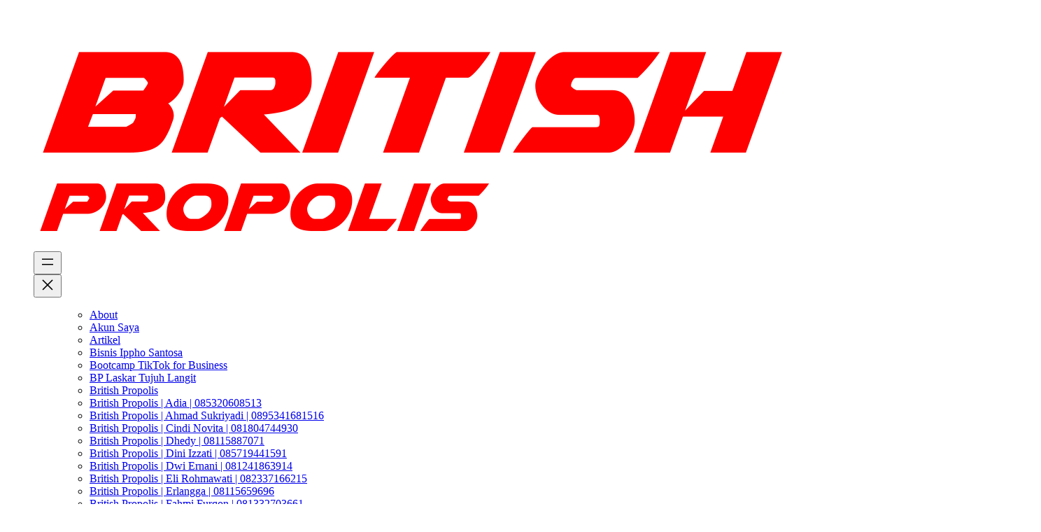

--- FILE ---
content_type: text/html; charset=UTF-8
request_url: https://britishpropolisoffice.com/peluang-usaha-british-propolis-di-magetan-085158364233/
body_size: 24387
content:
<!DOCTYPE html><html lang="id"><head><meta charset="UTF-8" /><meta name="viewport" content="width=device-width, initial-scale=1" /><meta name='robots' content='max-image-preview:large' /><title>PELUANG USAHA BRITISH PROPOLIS DI MAGETAN | 085158364233 | &#8211; British Propolis</title><link rel='dns-prefetch' href='//www.googletagmanager.com' /><link rel="alternate" type="application/rss+xml" title="British Propolis &raquo; Feed" href="https://britishpropolisoffice.com/feed/" /><link rel="alternate" type="application/rss+xml" title="British Propolis &raquo; Umpan Komentar" href="https://britishpropolisoffice.com/comments/feed/" /><link rel="alternate" type="application/rss+xml" title="British Propolis &raquo; PELUANG USAHA BRITISH PROPOLIS DI MAGETAN | 085158364233 | Umpan Komentar" href="https://britishpropolisoffice.com/peluang-usaha-british-propolis-di-magetan-085158364233/feed/" /><link data-optimized="2" rel="stylesheet" href="https://britishpropolisoffice.com/wp-content/litespeed/css/d41d8cd98f00b204e9800998ecf8427e.css?ver=81f0f" /> <script src="https://britishpropolisoffice.com/wp-includes/js/jquery/jquery.min.js" id="jquery-core-js"></script> 
 <script src="https://www.googletagmanager.com/gtag/js?id=GT-TX2V4V3V" id="google_gtagjs-js" defer data-deferred="1"></script> <script id="google_gtagjs-js-after" src="[data-uri]" defer></script> <link rel="https://api.w.org/" href="https://britishpropolisoffice.com/wp-json/" /><link rel="alternate" title="JSON" type="application/json" href="https://britishpropolisoffice.com/wp-json/wp/v2/posts/94690" /><link rel="EditURI" type="application/rsd+xml" title="RSD" href="https://britishpropolisoffice.com/xmlrpc.php?rsd" /><meta name="generator" content="WordPress 6.8.3" /><meta name="generator" content="WooCommerce 10.3.4" /><link rel="canonical" href="https://britishpropolisoffice.com/peluang-usaha-british-propolis-di-magetan-085158364233/" /><link rel='shortlink' href='https://britishpropolisoffice.com/?p=94690' /><link rel="alternate" title="oEmbed (JSON)" type="application/json+oembed" href="https://britishpropolisoffice.com/wp-json/oembed/1.0/embed?url=https%3A%2F%2Fbritishpropolisoffice.com%2Fpeluang-usaha-british-propolis-di-magetan-085158364233%2F" /><link rel="alternate" title="oEmbed (XML)" type="text/xml+oembed" href="https://britishpropolisoffice.com/wp-json/oembed/1.0/embed?url=https%3A%2F%2Fbritishpropolisoffice.com%2Fpeluang-usaha-british-propolis-di-magetan-085158364233%2F&#038;format=xml" /><meta name="generator" content="Site Kit by Google 1.168.0" /><noscript><img height="1" width="1" style="display:none"
src="https://www.facebook.com/tr?id=818989319273884&ev=PageView&noscript=1"
/></noscript>
 <script type="importmap" id="wp-importmap">{"imports":{"@wordpress\/interactivity":"https:\/\/britishpropolisoffice.com\/wp-includes\/js\/dist\/script-modules\/interactivity\/index.min.js?ver=55aebb6e0a16726baffb"}}</script> <script type="module" src="https://britishpropolisoffice.com/wp-includes/js/dist/script-modules/block-library/navigation/view.min.js?ver=61572d447d60c0aa5240" id="@wordpress/block-library/navigation/view-js-module"></script> <link rel="modulepreload" href="https://britishpropolisoffice.com/wp-includes/js/dist/script-modules/interactivity/index.min.js?ver=55aebb6e0a16726baffb" id="@wordpress/interactivity-js-modulepreload">	<noscript><style>.woocommerce-product-gallery{ opacity: 1 !important; }</style></noscript><meta name="generator" content="Elementor 3.32.5; features: additional_custom_breakpoints; settings: css_print_method-external, google_font-enabled, font_display-auto"><link rel="icon" href="https://britishpropolisoffice.com/wp-content/uploads/2020/11/logobp512-100x100.png" sizes="32x32" /><link rel="icon" href="https://britishpropolisoffice.com/wp-content/uploads/2020/11/logobp512.png" sizes="192x192" /><link rel="apple-touch-icon" href="https://britishpropolisoffice.com/wp-content/uploads/2020/11/logobp512.png" /><meta name="msapplication-TileImage" content="https://britishpropolisoffice.com/wp-content/uploads/2020/11/logobp512.png" /></head><body class="wp-singular post-template-default single single-post postid-94690 single-format-standard wp-custom-logo wp-embed-responsive wp-theme-twentytwentyfour theme-twentytwentyfour woocommerce-uses-block-theme woocommerce-block-theme-has-button-styles woocommerce-no-js elementor-default elementor-kit-74665"><div class="wp-site-blocks"><header class="wp-block-template-part"><div class="wp-block-group alignfull wc-blocks-pattern-header-essential wc-blocks-header-pattern is-content-justification-space-between is-nowrap is-layout-flex wp-container-core-group-is-layout-146de15b wp-block-group-is-layout-flex" style="padding-top:40px;padding-right:40px;padding-bottom:40px;padding-left:40px"><div class="wp-block-group is-nowrap is-layout-flex wp-container-core-group-is-layout-6c531013 wp-block-group-is-layout-flex"><div class="is-default-size wp-block-site-logo"><a href="https://britishpropolisoffice.com/" class="custom-logo-link" rel="home"><img data-lazyloaded="1" data-placeholder-resp="1080x307" src="data:image/svg+xml,%3Csvg%20xmlns%3D%22http%3A%2F%2Fwww.w3.org%2F2000%2Fsvg%22%20width%3D%221080%22%20height%3D%22307%22%20viewBox%3D%220%200%201080%20307%22%3E%3Cfilter%20id%3D%22c%22%3E%3CfeGaussianBlur%20stdDeviation%3D%2255%22%20%2F%3E%3C%2Ffilter%3E%3Cpath%20fill%3D%22%23d00006%22%20d%3D%22M0%200h1080v303H0z%22%2F%3E%3Cg%20filter%3D%27url(%23c)%27%20fill-opacity%3D%27.5%27%3E%3Cellipse%20fill%3D%22%23000301%22%20fill-opacity%3D%22.5%22%20rx%3D%221%22%20ry%3D%221%22%20transform%3D%22rotate(166.5%20428%20192.5)%20scale(246.28995%20112.07181)%22%2F%3E%3Cellipse%20fill%3D%22%23000205%22%20fill-opacity%3D%22.5%22%20rx%3D%221%22%20ry%3D%221%22%20transform%3D%22matrix(-1.55087%2068.24799%20-252.20767%20-5.7312%20933.7%20292.7)%22%2F%3E%3Cellipse%20fill%3D%22%23ff0008%22%20fill-opacity%3D%22.5%22%20rx%3D%221%22%20ry%3D%221%22%20transform%3D%22matrix(89.79618%20238.89887%20-992.57652%20373.08499%20393.5%2064.3)%22%2F%3E%3Cellipse%20fill%3D%22%23000100%22%20fill-opacity%3D%22.5%22%20rx%3D%221%22%20ry%3D%221%22%20transform%3D%22matrix(-278.44376%20-30.9065%206.87407%20-61.93003%20966.4%20301.6)%22%2F%3E%3C%2Fg%3E%3C%2Fsvg%3E" fetchpriority="high" fetchpriority="high" width="1080" height="307" data-src="https://britishpropolisoffice.com/wp-content/uploads/2024/05/Logo-BP-Merah.png" class="custom-logo" alt="British Propolis" decoding="async" /><noscript><img fetchpriority="high" fetchpriority="high" width="1080" height="307" src="https://britishpropolisoffice.com/wp-content/uploads/2024/05/Logo-BP-Merah.png" class="custom-logo" alt="British Propolis" decoding="async" /></noscript></a></div></div><div class="wp-block-group is-nowrap is-layout-flex wp-container-core-group-is-layout-e088cbc5 wp-block-group-is-layout-flex"><nav class="is-responsive wp-block-navigation is-layout-flex wp-container-core-navigation-is-layout-7a92790e wp-block-navigation-is-layout-flex"
data-wp-interactive="core/navigation" data-wp-context='{"overlayOpenedBy":{"click":false,"hover":false,"focus":false},"type":"overlay","roleAttribute":"","ariaLabel":"Menu"}'><button aria-haspopup="dialog" aria-label="Buka menu" class="wp-block-navigation__responsive-container-open"
data-wp-on-async--click="actions.openMenuOnClick"
data-wp-on--keydown="actions.handleMenuKeydown"
><svg width="24" height="24" xmlns="http://www.w3.org/2000/svg" viewBox="0 0 24 24" aria-hidden="true" focusable="false"><rect x="4" y="7.5" width="16" height="1.5" /><rect x="4" y="15" width="16" height="1.5" /></svg></button><div class="wp-block-navigation__responsive-container"  id="modal-1"
data-wp-class--has-modal-open="state.isMenuOpen"
data-wp-class--is-menu-open="state.isMenuOpen"
data-wp-watch="callbacks.initMenu"
data-wp-on--keydown="actions.handleMenuKeydown"
data-wp-on-async--focusout="actions.handleMenuFocusout"
tabindex="-1"
><div class="wp-block-navigation__responsive-close" tabindex="-1"><div class="wp-block-navigation__responsive-dialog"
data-wp-bind--aria-modal="state.ariaModal"
data-wp-bind--aria-label="state.ariaLabel"
data-wp-bind--role="state.roleAttribute"
>
<button aria-label="Tutup menu" class="wp-block-navigation__responsive-container-close"
data-wp-on-async--click="actions.closeMenuOnClick"
><svg xmlns="http://www.w3.org/2000/svg" viewBox="0 0 24 24" width="24" height="24" aria-hidden="true" focusable="false"><path d="m13.06 12 6.47-6.47-1.06-1.06L12 10.94 5.53 4.47 4.47 5.53 10.94 12l-6.47 6.47 1.06 1.06L12 13.06l6.47 6.47 1.06-1.06L13.06 12Z"></path></svg></button><div class="wp-block-navigation__responsive-container-content"
data-wp-watch="callbacks.focusFirstElement"
id="modal-1-content"><ul class="wp-block-navigation__container is-responsive wp-block-navigation"><ul class="wp-block-page-list"><li class="wp-block-pages-list__item wp-block-navigation-item open-on-hover-click"><a class="wp-block-pages-list__item__link wp-block-navigation-item__content" href="https://britishpropolisoffice.com/about/">About</a></li><li class="wp-block-pages-list__item wp-block-navigation-item open-on-hover-click"><a class="wp-block-pages-list__item__link wp-block-navigation-item__content" href="https://britishpropolisoffice.com/my-account/">Akun Saya</a></li><li class="wp-block-pages-list__item wp-block-navigation-item open-on-hover-click"><a class="wp-block-pages-list__item__link wp-block-navigation-item__content" href="https://britishpropolisoffice.com/artikel/">Artikel</a></li><li class="wp-block-pages-list__item wp-block-navigation-item open-on-hover-click"><a class="wp-block-pages-list__item__link wp-block-navigation-item__content" href="https://britishpropolisoffice.com/bisnis-ippho-santosa/">Bisnis Ippho Santosa</a></li><li class="wp-block-pages-list__item wp-block-navigation-item open-on-hover-click"><a class="wp-block-pages-list__item__link wp-block-navigation-item__content" href="https://britishpropolisoffice.com/bootcamp-tiktok/">Bootcamp TikTok for Business</a></li><li class="wp-block-pages-list__item wp-block-navigation-item open-on-hover-click"><a class="wp-block-pages-list__item__link wp-block-navigation-item__content" href="https://britishpropolisoffice.com/bp-laskartujuhlangit/">BP Laskar Tujuh Langit</a></li><li class="wp-block-pages-list__item wp-block-navigation-item open-on-hover-click menu-item-home"><a class="wp-block-pages-list__item__link wp-block-navigation-item__content" href="https://britishpropolisoffice.com/">British Propolis</a></li><li class="wp-block-pages-list__item wp-block-navigation-item open-on-hover-click"><a class="wp-block-pages-list__item__link wp-block-navigation-item__content" href="https://britishpropolisoffice.com/british-propolis-adia/">British Propolis | Adia | 085320608513</a></li><li class="wp-block-pages-list__item wp-block-navigation-item open-on-hover-click"><a class="wp-block-pages-list__item__link wp-block-navigation-item__content" href="https://britishpropolisoffice.com/british-propolis-ahmad-sukriyadi/">British Propolis | Ahmad Sukriyadi | 0895341681516</a></li><li class="wp-block-pages-list__item wp-block-navigation-item open-on-hover-click"><a class="wp-block-pages-list__item__link wp-block-navigation-item__content" href="https://britishpropolisoffice.com/british-propolis-cindi-novita/">British Propolis | Cindi Novita | 081804744930</a></li><li class="wp-block-pages-list__item wp-block-navigation-item open-on-hover-click"><a class="wp-block-pages-list__item__link wp-block-navigation-item__content" href="https://britishpropolisoffice.com/british-propolis-dhedy/">British Propolis | Dhedy | 08115887071</a></li><li class="wp-block-pages-list__item wp-block-navigation-item open-on-hover-click"><a class="wp-block-pages-list__item__link wp-block-navigation-item__content" href="https://britishpropolisoffice.com/british-propolis-dini-izzati/">British Propolis | Dini Izzati | 085719441591</a></li><li class="wp-block-pages-list__item wp-block-navigation-item open-on-hover-click"><a class="wp-block-pages-list__item__link wp-block-navigation-item__content" href="https://britishpropolisoffice.com/british-propolis-dwi-ernani/">British Propolis | Dwi Ernani | 081241863914</a></li><li class="wp-block-pages-list__item wp-block-navigation-item open-on-hover-click"><a class="wp-block-pages-list__item__link wp-block-navigation-item__content" href="https://britishpropolisoffice.com/british-propolis-eli-rohmawati/">British Propolis | Eli Rohmawati | 082337166215</a></li><li class="wp-block-pages-list__item wp-block-navigation-item open-on-hover-click"><a class="wp-block-pages-list__item__link wp-block-navigation-item__content" href="https://britishpropolisoffice.com/british-propolis-erlangga/">British Propolis | Erlangga | 08115659696</a></li><li class="wp-block-pages-list__item wp-block-navigation-item open-on-hover-click"><a class="wp-block-pages-list__item__link wp-block-navigation-item__content" href="https://britishpropolisoffice.com/british-propolis-fahmi-furqon-081332703661/">British Propolis | Fahmi Furqon | 081332703661</a></li><li class="wp-block-pages-list__item wp-block-navigation-item open-on-hover-click"><a class="wp-block-pages-list__item__link wp-block-navigation-item__content" href="https://britishpropolisoffice.com/british-propolis-farida-081332703661/">British Propolis | Farida | 081332703661</a></li><li class="wp-block-pages-list__item wp-block-navigation-item open-on-hover-click"><a class="wp-block-pages-list__item__link wp-block-navigation-item__content" href="https://britishpropolisoffice.com/habib-muhammad-bin-anies-shahab/">British Propolis | Habib Muhammad Bin Anies Shahab</a></li><li class="wp-block-pages-list__item wp-block-navigation-item open-on-hover-click"><a class="wp-block-pages-list__item__link wp-block-navigation-item__content" href="https://britishpropolisoffice.com/british-propolis-imam-muttaqin/">British Propolis | Imam Muttaqin | 08115770753</a></li><li class="wp-block-pages-list__item wp-block-navigation-item open-on-hover-click"><a class="wp-block-pages-list__item__link wp-block-navigation-item__content" href="https://britishpropolisoffice.com/british-propolis-imel-bogor-selatan/">British Propolis | Imel | 082127024018</a></li><li class="wp-block-pages-list__item wp-block-navigation-item open-on-hover-click"><a class="wp-block-pages-list__item__link wp-block-navigation-item__content" href="https://britishpropolisoffice.com/british-propolis-iskak-sulaiman/">British Propolis | Iskak Sulaiman | 085354579631</a></li><li class="wp-block-pages-list__item wp-block-navigation-item open-on-hover-click"><a class="wp-block-pages-list__item__link wp-block-navigation-item__content" href="https://britishpropolisoffice.com/jeany/">British Propolis | Jeany</a></li><li class="wp-block-pages-list__item wp-block-navigation-item open-on-hover-click"><a class="wp-block-pages-list__item__link wp-block-navigation-item__content" href="https://britishpropolisoffice.com/british-propolis-jumaidah/">British Propolis | Jumaidah | 081366284557</a></li><li class="wp-block-pages-list__item wp-block-navigation-item open-on-hover-click"><a class="wp-block-pages-list__item__link wp-block-navigation-item__content" href="https://britishpropolisoffice.com/british-propolis-lulik/">British Propolis | Lulik | 081352584370</a></li><li class="wp-block-pages-list__item wp-block-navigation-item open-on-hover-click"><a class="wp-block-pages-list__item__link wp-block-navigation-item__content" href="https://britishpropolisoffice.com/bp-mahadhir-089659355678/">British Propolis | Mahadhir | 089659355678</a></li><li class="wp-block-pages-list__item wp-block-navigation-item open-on-hover-click"><a class="wp-block-pages-list__item__link wp-block-navigation-item__content" href="https://britishpropolisoffice.com/british-propolis-mask-laisoka/">British Propolis | Mask Laisoka | 085103999986</a></li><li class="wp-block-pages-list__item wp-block-navigation-item open-on-hover-click"><a class="wp-block-pages-list__item__link wp-block-navigation-item__content" href="https://britishpropolisoffice.com/bp-muadz-alfaqih/">British Propolis | Muadz Alfaqih | +20 1554981675</a></li><li class="wp-block-pages-list__item wp-block-navigation-item open-on-hover-click"><a class="wp-block-pages-list__item__link wp-block-navigation-item__content" href="https://britishpropolisoffice.com/british-propolis-muhammad-luthfi/">British Propolis | Muhammad Luthfi | 081352096919</a></li><li class="wp-block-pages-list__item wp-block-navigation-item open-on-hover-click"><a class="wp-block-pages-list__item__link wp-block-navigation-item__content" href="https://britishpropolisoffice.com/british-propolis-mulisna/">British Propolis | Mulisna | 085275076672</a></li><li class="wp-block-pages-list__item wp-block-navigation-item open-on-hover-click"><a class="wp-block-pages-list__item__link wp-block-navigation-item__content" href="https://britishpropolisoffice.com/british-propolis-novi-yatik/">British Propolis | NOVI YATIK | 085356437444</a></li><li class="wp-block-pages-list__item wp-block-navigation-item open-on-hover-click"><a class="wp-block-pages-list__item__link wp-block-navigation-item__content" href="https://britishpropolisoffice.com/british-propolis-putu-eli/">British Propolis | Putu Eli Tanaya | 087865525128</a></li><li class="wp-block-pages-list__item wp-block-navigation-item open-on-hover-click"><a class="wp-block-pages-list__item__link wp-block-navigation-item__content" href="https://britishpropolisoffice.com/british-propolis-rahmawati/">British Propolis | Rahmawati | 08155217263</a></li><li class="wp-block-pages-list__item wp-block-navigation-item open-on-hover-click"><a class="wp-block-pages-list__item__link wp-block-navigation-item__content" href="https://britishpropolisoffice.com/british-propolis-rahmi/">British Propolis | Rahmi | 085215826178</a></li><li class="wp-block-pages-list__item wp-block-navigation-item open-on-hover-click"><a class="wp-block-pages-list__item__link wp-block-navigation-item__content" href="https://britishpropolisoffice.com/bp-rio-andrianto/">British Propolis | Rio Andrianto | 085743960069</a></li><li class="wp-block-pages-list__item wp-block-navigation-item open-on-hover-click"><a class="wp-block-pages-list__item__link wp-block-navigation-item__content" href="https://britishpropolisoffice.com/british-propolis-riza/">British Propolis | Riza | 081366066729</a></li><li class="wp-block-pages-list__item wp-block-navigation-item open-on-hover-click"><a class="wp-block-pages-list__item__link wp-block-navigation-item__content" href="https://britishpropolisoffice.com/british-propolis-rizal-081380060765/">British Propolis | Rizal | 081380060765</a></li><li class="wp-block-pages-list__item wp-block-navigation-item open-on-hover-click"><a class="wp-block-pages-list__item__link wp-block-navigation-item__content" href="https://britishpropolisoffice.com/british-propolis-sabaria/">British Propolis | Sabaria | 085215655163</a></li><li class="wp-block-pages-list__item wp-block-navigation-item open-on-hover-click"><a class="wp-block-pages-list__item__link wp-block-navigation-item__content" href="https://britishpropolisoffice.com/bp-sartono/">British Propolis | Sartono | 08123069382</a></li><li class="wp-block-pages-list__item wp-block-navigation-item open-on-hover-click"><a class="wp-block-pages-list__item__link wp-block-navigation-item__content" href="https://britishpropolisoffice.com/british-propolis-sasongko/">British Propolis | Sasongko | 081585200277</a></li><li class="wp-block-pages-list__item wp-block-navigation-item open-on-hover-click"><a class="wp-block-pages-list__item__link wp-block-navigation-item__content" href="https://britishpropolisoffice.com/british-propolis-syahid/">British Propolis | Syahid | 082346053121</a></li><li class="wp-block-pages-list__item wp-block-navigation-item open-on-hover-click"><a class="wp-block-pages-list__item__link wp-block-navigation-item__content" href="https://britishpropolisoffice.com/british-propolis-widya/">British Propolis | Widya | 081225942845</a></li><li class="wp-block-pages-list__item wp-block-navigation-item open-on-hover-click"><a class="wp-block-pages-list__item__link wp-block-navigation-item__content" href="https://britishpropolisoffice.com/british-propolis-winny-erwiny/">British Propolis | Winny Erwiny | 089521542693</a></li><li class="wp-block-pages-list__item wp-block-navigation-item open-on-hover-click"><a class="wp-block-pages-list__item__link wp-block-navigation-item__content" href="https://britishpropolisoffice.com/british-propolis-zainal-abidin/">British Propolis | Zainal Abidin | 085389300841</a></li><li class="wp-block-pages-list__item wp-block-navigation-item open-on-hover-click"><a class="wp-block-pages-list__item__link wp-block-navigation-item__content" href="https://britishpropolisoffice.com/british-propolis-zainul-081382341271/">British Propolis | Zainul | 081382341271</a></li><li class="wp-block-pages-list__item wp-block-navigation-item open-on-hover-click"><a class="wp-block-pages-list__item__link wp-block-navigation-item__content" href="https://britishpropolisoffice.com/british-propolis-bersama-ustadz-luqmanulhakim-bandung/">British Propolis Bersama Ustadz Luqmanulhakim</a></li><li class="wp-block-pages-list__item wp-block-navigation-item open-on-hover-click"><a class="wp-block-pages-list__item__link wp-block-navigation-item__content" href="https://britishpropolisoffice.com/british-propolis-bersama-ustadz-luqmanulhakim/">British Propolis Bersama Ustadz Luqmanulhakim</a></li><li class="wp-block-pages-list__item wp-block-navigation-item open-on-hover-click"><a class="wp-block-pages-list__item__link wp-block-navigation-item__content" href="https://britishpropolisoffice.com/british-propolis-bersama-ustadz-luqmanulhakim-pontianak/">British Propolis Bersama Ustadz Luqmanulhakim</a></li><li class="wp-block-pages-list__item wp-block-navigation-item open-on-hover-click"><a class="wp-block-pages-list__item__link wp-block-navigation-item__content" href="https://britishpropolisoffice.com/british-propolis-hari-aids-sedunia/">British Propolis Hari AIDS Sedunia</a></li><li class="wp-block-pages-list__item wp-block-navigation-item open-on-hover-click"><a class="wp-block-pages-list__item__link wp-block-navigation-item__content" href="https://britishpropolisoffice.com/hari-guru/">British Propolis Hari Guru 25 November 2022</a></li><li class="wp-block-pages-list__item wp-block-navigation-item open-on-hover-click"><a class="wp-block-pages-list__item__link wp-block-navigation-item__content" href="https://britishpropolisoffice.com/selamat-hari-ibu/">British Propolis Hari Ibu 22 Desember 2021</a></li><li class="wp-block-pages-list__item wp-block-navigation-item open-on-hover-click"><a class="wp-block-pages-list__item__link wp-block-navigation-item__content" href="https://britishpropolisoffice.com/british-propolis-hari-pohon-internasional/">British Propolis Hari Pohon Internasional 21 November 2021</a></li><li class="wp-block-pages-list__item wp-block-navigation-item open-on-hover-click"><a class="wp-block-pages-list__item__link wp-block-navigation-item__content" href="https://britishpropolisoffice.com/bp-laskartujuhlangit2/">British Propolis Laskar Tujuh Langit</a></li><li class="wp-block-pages-list__item wp-block-navigation-item open-on-hover-click"><a class="wp-block-pages-list__item__link wp-block-navigation-item__content" href="https://britishpropolisoffice.com/maulid-nabi-muhammad-saw/">British Propolis Maulid Nabi Muhammad SAW</a></li><li class="wp-block-pages-list__item wp-block-navigation-item open-on-hover-click"><a class="wp-block-pages-list__item__link wp-block-navigation-item__content" href="https://britishpropolisoffice.com/fftwibonizeevent/">British Propolis Selamat Hari Pahlawan</a></li><li class="wp-block-pages-list__item wp-block-navigation-item open-on-hover-click"><a class="wp-block-pages-list__item__link wp-block-navigation-item__content" href="https://britishpropolisoffice.com/hari-pahlawan-10-november-2021/">British Propolis Selamat Hari Pahlawan 10 November 2021</a></li><li class="wp-block-pages-list__item wp-block-navigation-item open-on-hover-click"><a class="wp-block-pages-list__item__link wp-block-navigation-item__content" href="https://britishpropolisoffice.com/17agustus2021/">British Propolis Semangat 17 Agustusan ke 76 Tahun Indonesia</a></li><li class="wp-block-pages-list__item wp-block-navigation-item open-on-hover-click"><a class="wp-block-pages-list__item__link wp-block-navigation-item__content" href="https://britishpropolisoffice.com/healthy-choice/">British Propolis Ustadz Indra Kapuas Hulu Official</a></li><li class="wp-block-pages-list__item wp-block-navigation-item open-on-hover-click"><a class="wp-block-pages-list__item__link wp-block-navigation-item__content" href="https://britishpropolisoffice.com/cara-mudah-mengobati-kista/">CARA MUDAH MENGOBATI KISTA, KANGKER, TUMOR, MYOM</a></li><li class="wp-block-pages-list__item wp-block-navigation-item open-on-hover-click"><a class="wp-block-pages-list__item__link wp-block-navigation-item__content" href="https://britishpropolisoffice.com/checkout/">Checkout</a></li><li class="wp-block-pages-list__item wp-block-navigation-item open-on-hover-click"><a class="wp-block-pages-list__item__link wp-block-navigation-item__content" href="https://britishpropolisoffice.com/contact/">Contact</a></li><li class="wp-block-pages-list__item wp-block-navigation-item open-on-hover-click"><a class="wp-block-pages-list__item__link wp-block-navigation-item__content" href="https://britishpropolisoffice.com/daftar-seminar/">Daftar Seminar</a></li><li class="wp-block-pages-list__item wp-block-navigation-item open-on-hover-click"><a class="wp-block-pages-list__item__link wp-block-navigation-item__content" href="https://britishpropolisoffice.com/daftar-workshop/">Daftar Workshop</a></li><li class="wp-block-pages-list__item wp-block-navigation-item open-on-hover-click"><a class="wp-block-pages-list__item__link wp-block-navigation-item__content" href="https://britishpropolisoffice.com/diabetes2/">Diabetes 2</a></li><li class="wp-block-pages-list__item wp-block-navigation-item open-on-hover-click"><a class="wp-block-pages-list__item__link wp-block-navigation-item__content" href="https://britishpropolisoffice.com/4-cara-mengatasi-diabetes-dr-sung/">Diabetes 4-cara-mengatasi-diabetes-dr-sung</a></li><li class="wp-block-pages-list__item wp-block-navigation-item open-on-hover-click"><a class="wp-block-pages-list__item__link wp-block-navigation-item__content" href="https://britishpropolisoffice.com/dirgahayu-republik-indonesia-17-agustus/">DIRGAHAYU REPUBLIK INDONESIA 17 AGUSTUS</a></li><li class="wp-block-pages-list__item wp-block-navigation-item open-on-hover-click"><a class="wp-block-pages-list__item__link wp-block-navigation-item__content" href="https://britishpropolisoffice.com/distributor-british-propolis-official/">DISTRIBUTOR BRITISH PROPOLIS OFFICIAL</a></li><li class="wp-block-pages-list__item wp-block-navigation-item open-on-hover-click"><a class="wp-block-pages-list__item__link wp-block-navigation-item__content" href="https://britishpropolisoffice.com/distributor-british-propolis-rahma/">DISTRIBUTOR BRITISH PROPOLIS RAHMA | 0815-5217-263</a></li><li class="wp-block-pages-list__item wp-block-navigation-item open-on-hover-click"><a class="wp-block-pages-list__item__link wp-block-navigation-item__content" href="https://britishpropolisoffice.com/distributor-british-propolis-resmi-081333366708/">DISTRIBUTOR BRITISH PROPOLIS RESMI | 081333366708</a></li><li class="wp-block-pages-list__item wp-block-navigation-item open-on-hover-click"><a class="wp-block-pages-list__item__link wp-block-navigation-item__content" href="https://britishpropolisoffice.com/distributor-british-propolis-wina/">DISTRIBUTOR BRITISH PROPOLIS WINA | 0812-3184-9542</a></li><li class="wp-block-pages-list__item wp-block-navigation-item open-on-hover-click"><a class="wp-block-pages-list__item__link wp-block-navigation-item__content" href="https://britishpropolisoffice.com/distributor-resmi-british-propolis-ntb/">DISTRIBUTOR RESMI BRITISH PROPOLIS | GUNTUR | 0823-4063-2917</a></li><li class="wp-block-pages-list__item wp-block-navigation-item open-on-hover-click"><a class="wp-block-pages-list__item__link wp-block-navigation-item__content" href="https://britishpropolisoffice.com/download-bahan-banner/">Download Bahan Banner</a></li><li class="wp-block-pages-list__item wp-block-navigation-item open-on-hover-click"><a class="wp-block-pages-list__item__link wp-block-navigation-item__content" href="https://britishpropolisoffice.com/fikran/">Fikram</a></li><li class="wp-block-pages-list__item wp-block-navigation-item open-on-hover-click"><a class="wp-block-pages-list__item__link wp-block-navigation-item__content" href="https://britishpropolisoffice.com/form-pendaftaran-seminar-healty-wealthy-happy-adrian-maulana/">Form Pendaftaran Seminar &#8220;Healty, Wealthy, Happy&#8221; &#8211; Adrian Maulana</a></li><li class="wp-block-pages-list__item wp-block-navigation-item open-on-hover-click"><a class="wp-block-pages-list__item__link wp-block-navigation-item__content" href="https://britishpropolisoffice.com/form-pendaftaran-seminar-healty-wealthy-happy-adrian-maulana-2/">Form Pendaftaran Seminar &#8220;Healty, Wealthy, Happy&#8221; &#8211; Adrian Maulana</a></li><li class="wp-block-pages-list__item wp-block-navigation-item open-on-hover-click"><a class="wp-block-pages-list__item__link wp-block-navigation-item__content" href="https://britishpropolisoffice.com/form-pendaftaran-seminar-meraih-100-juta-pertama-ippho-santosa-2/">Form Pendaftaran Seminar &#8220;Meraih 100 JUTA Pertama&#8221; &#8211; Ippho Santosa</a></li><li class="wp-block-pages-list__item wp-block-navigation-item open-on-hover-click"><a class="wp-block-pages-list__item__link wp-block-navigation-item__content" href="https://britishpropolisoffice.com/form-pendaftaran-seminar-meraih-100-juta-pertama-ippho-santosa/">Form Pendaftaran Seminar Meraih 100 Juta Pertama &#8211; Ippho Santosa</a></li><li class="wp-block-pages-list__item wp-block-navigation-item open-on-hover-click"><a class="wp-block-pages-list__item__link wp-block-navigation-item__content" href="https://britishpropolisoffice.com/form-pendaftaran-seminar-meraih-100-juta-pertama-ippho-santosa-3/">Form Pendaftaran Seminar Meraih 100 Juta Pertama &#8211; Ippho Santosa</a></li><li class="wp-block-pages-list__item wp-block-navigation-item open-on-hover-click"><a class="wp-block-pages-list__item__link wp-block-navigation-item__content" href="https://britishpropolisoffice.com/gabung-mitra-bp/">Gabung Mitra BP</a></li><li class="wp-block-pages-list__item wp-block-navigation-item open-on-hover-click"><a class="wp-block-pages-list__item__link wp-block-navigation-item__content" href="https://britishpropolisoffice.com/group/">GROUP | 0857-3000-2628</a></li><li class="wp-block-pages-list__item wp-block-navigation-item open-on-hover-click"><a class="wp-block-pages-list__item__link wp-block-navigation-item__content" href="https://britishpropolisoffice.com/healthyfamily/">Healthy Family</a></li><li class="wp-block-pages-list__item wp-block-navigation-item open-on-hover-click"><a class="wp-block-pages-list__item__link wp-block-navigation-item__content" href="https://britishpropolisoffice.com/home/">Home</a></li><li class="wp-block-pages-list__item wp-block-navigation-item open-on-hover-click"><a class="wp-block-pages-list__item__link wp-block-navigation-item__content" href="https://britishpropolisoffice.com/hubungi-kami/">Hubungi Kami &#8211; Customer Service</a></li><li class="wp-block-pages-list__item wp-block-navigation-item open-on-hover-click"><a class="wp-block-pages-list__item__link wp-block-navigation-item__content" href="https://britishpropolisoffice.com/idul-fitri-1443h/">Idul Fitri 1443H</a></li><li class="wp-block-pages-list__item wp-block-navigation-item open-on-hover-click"><a class="wp-block-pages-list__item__link wp-block-navigation-item__content" href="https://britishpropolisoffice.com/isra-miraj-nabi-muhammad-saw/">Isra Miraj Nabi Muhammad SAW</a></li><li class="wp-block-pages-list__item wp-block-navigation-item open-on-hover-click"><a class="wp-block-pages-list__item__link wp-block-navigation-item__content" href="https://britishpropolisoffice.com/jual-british-propolis-di-surabaya-lakarsantri-rhega/">Jual British Propolis Surabaya Lakarsantri</a></li><li class="wp-block-pages-list__item wp-block-navigation-item open-on-hover-click"><a class="wp-block-pages-list__item__link wp-block-navigation-item__content" href="https://britishpropolisoffice.com/kelas-pengembangan-bisnis/">Kelas Pengembangan Bisnis</a></li><li class="wp-block-pages-list__item wp-block-navigation-item open-on-hover-click"><a class="wp-block-pages-list__item__link wp-block-navigation-item__content" href="https://britishpropolisoffice.com/kelas-seo/">Kelas SEO</a></li><li class="wp-block-pages-list__item wp-block-navigation-item open-on-hover-click"><a class="wp-block-pages-list__item__link wp-block-navigation-item__content" href="https://britishpropolisoffice.com/cart/">Keranjang</a></li><li class="wp-block-pages-list__item wp-block-navigation-item open-on-hover-click"><a class="wp-block-pages-list__item__link wp-block-navigation-item__content" href="https://britishpropolisoffice.com/loker/">Loker</a></li><li class="wp-block-pages-list__item wp-block-navigation-item open-on-hover-click"><a class="wp-block-pages-list__item__link wp-block-navigation-item__content" href="https://britishpropolisoffice.com/manfaat-british-propolis-asli-inggris/">Manfaat British Propolis | Admin Ery Rahmawati | 081249491124</a></li><li class="wp-block-pages-list__item wp-block-navigation-item open-on-hover-click"><a class="wp-block-pages-list__item__link wp-block-navigation-item__content" href="https://britishpropolisoffice.com/manfaat-british-propolis-asli/">Manfaat British Propolis | Admin Muher Maji | 08133536221</a></li><li class="wp-block-pages-list__item wp-block-navigation-item open-on-hover-click"><a class="wp-block-pages-list__item__link wp-block-navigation-item__content" href="https://britishpropolisoffice.com/karir/">Mulai Berkarir di British Propolis &#8211; Temukan Tujuanmu</a></li><li class="wp-block-pages-list__item wp-block-navigation-item open-on-hover-click"><a class="wp-block-pages-list__item__link wp-block-navigation-item__content" href="https://britishpropolisoffice.com/obat-diabetes-alami/">Obat Diabetes Alami</a></li><li class="wp-block-pages-list__item wp-block-navigation-item open-on-hover-click"><a class="wp-block-pages-list__item__link wp-block-navigation-item__content" href="https://britishpropolisoffice.com/obat-diabetes-alami-dari-lebah/">Obat Diabetes Alami | Admin Cindi Novita | 085231609538</a></li><li class="wp-block-pages-list__item wp-block-navigation-item open-on-hover-click"><a class="wp-block-pages-list__item__link wp-block-navigation-item__content" href="https://britishpropolisoffice.com/obat-diabetes-alami-terbaik/">Obat Diabetes Alami | Admin Previanty | 082230024880</a></li><li class="wp-block-pages-list__item wp-block-navigation-item open-on-hover-click"><a class="wp-block-pages-list__item__link wp-block-navigation-item__content" href="https://britishpropolisoffice.com/obat-diabetes-alami-bp-cindy/">Obat Diabetes Alami | admin Sindy Jannete | 089531414931</a></li><li class="wp-block-pages-list__item wp-block-navigation-item open-on-hover-click"><a class="wp-block-pages-list__item__link wp-block-navigation-item__content" href="https://britishpropolisoffice.com/obat-diabetes-alami-bp-windhu/">Obat Diabetes Alami | admin Windhu | 0881036269547</a></li><li class="wp-block-pages-list__item wp-block-navigation-item open-on-hover-click"><a class="wp-block-pages-list__item__link wp-block-navigation-item__content" href="https://britishpropolisoffice.com/obat-diabetes-alami-british-propolis/">Obat Diabetes Alami British Propolis</a></li><li class="wp-block-pages-list__item wp-block-navigation-item open-on-hover-click"><a class="wp-block-pages-list__item__link wp-block-navigation-item__content" href="https://britishpropolisoffice.com/peluang-usaha-ippho-santosa-bp-cindi-novita/">Peluang Usaha Ippho Santosa | Admin  Cindi Novita | 083148801440</a></li><li class="wp-block-pages-list__item wp-block-navigation-item open-on-hover-click"><a class="wp-block-pages-list__item__link wp-block-navigation-item__content" href="https://britishpropolisoffice.com/peluang-usaha-ippho-santosa-adi/">Peluang Usaha Ippho Santosa | Admin Adi | 087701005785</a></li><li class="wp-block-pages-list__item wp-block-navigation-item open-on-hover-click"><a class="wp-block-pages-list__item__link wp-block-navigation-item__content" href="https://britishpropolisoffice.com/peluang-usaha-ippho-santosa-bp-aniyatul-khoiroh/">Peluang Usaha Ippho Santosa | Admin Aniyatul Khoiroh | 085646338137</a></li><li class="wp-block-pages-list__item wp-block-navigation-item open-on-hover-click"><a class="wp-block-pages-list__item__link wp-block-navigation-item__content" href="https://britishpropolisoffice.com/peluang-usaha-ippho-santosa-bp-aulia-luqman/">Peluang Usaha Ippho Santosa | Admin Aulia Luqman | WA-0818538212</a></li><li class="wp-block-pages-list__item wp-block-navigation-item open-on-hover-click"><a class="wp-block-pages-list__item__link wp-block-navigation-item__content" href="https://britishpropolisoffice.com/peluang-usaha-ippho-santosa-bp-aza-triandini/">Peluang Usaha Ippho Santosa | Admin Aza Triandini | 085730272444</a></li><li class="wp-block-pages-list__item wp-block-navigation-item open-on-hover-click"><a class="wp-block-pages-list__item__link wp-block-navigation-item__content" href="https://britishpropolisoffice.com/peluang-usaha-ippho-santosa-bp-bu-isbit/">Peluang Usaha Ippho Santosa | Admin Bu Isbit</a></li><li class="wp-block-pages-list__item wp-block-navigation-item open-on-hover-click"><a class="wp-block-pages-list__item__link wp-block-navigation-item__content" href="https://britishpropolisoffice.com/peluang-usaha-ippho-santosa-bp-candra/">Peluang Usaha Ippho Santosa | Admin Candra Sarwono| 081299606410</a></li><li class="wp-block-pages-list__item wp-block-navigation-item open-on-hover-click"><a class="wp-block-pages-list__item__link wp-block-navigation-item__content" href="https://britishpropolisoffice.com/peluang-usaha-ippho-santosa-di-bontang-kalimantan-timur/">Peluang Usaha Ippho Santosa | Admin Desi Ekawati | 081253054853</a></li><li class="wp-block-pages-list__item wp-block-navigation-item open-on-hover-click"><a class="wp-block-pages-list__item__link wp-block-navigation-item__content" href="https://britishpropolisoffice.com/peluang-usaha-ippho-santosa-bp-desky/">Peluang Usaha Ippho Santosa | Admin Desky Putra Zardmuly | WA-085278195256</a></li><li class="wp-block-pages-list__item wp-block-navigation-item open-on-hover-click"><a class="wp-block-pages-list__item__link wp-block-navigation-item__content" href="https://britishpropolisoffice.com/peluang-usaha-ippho-santosa-bp-devi-purwo/">Peluang Usaha Ippho Santosa | Admin Devi Purwo</a></li><li class="wp-block-pages-list__item wp-block-navigation-item open-on-hover-click"><a class="wp-block-pages-list__item__link wp-block-navigation-item__content" href="https://britishpropolisoffice.com/peluang-usaha-ippho-santosa-bp-dian-safitri/">Peluang Usaha Ippho Santosa | Admin Dian Safitri | 081907426117</a></li><li class="wp-block-pages-list__item wp-block-navigation-item open-on-hover-click"><a class="wp-block-pages-list__item__link wp-block-navigation-item__content" href="https://britishpropolisoffice.com/peluang-usaha-ippho-santosa-bp-diego-gilang/">Peluang Usaha Ippho Santosa | Admin Diego Gilang | 087824640801</a></li><li class="wp-block-pages-list__item wp-block-navigation-item open-on-hover-click"><a class="wp-block-pages-list__item__link wp-block-navigation-item__content" href="https://britishpropolisoffice.com/peluang-usaha-ippho-santosa-bp-dodi-choirul-anwar/">Peluang Usaha Ippho Santosa | Admin Dodi Choirul A | 085226094039</a></li><li class="wp-block-pages-list__item wp-block-navigation-item open-on-hover-click"><a class="wp-block-pages-list__item__link wp-block-navigation-item__content" href="https://britishpropolisoffice.com/peluang-usaha-ippho-santosa-bp-dra-jumaidah/">Peluang Usaha Ippho Santosa | Admin Dra Jumaidah</a></li><li class="wp-block-pages-list__item wp-block-navigation-item open-on-hover-click"><a class="wp-block-pages-list__item__link wp-block-navigation-item__content" href="https://britishpropolisoffice.com/peluang-usaha-ippho-santosa-bp-dwiana/">Peluang Usaha Ippho Santosa | Admin Dwiana | 081238613449</a></li><li class="wp-block-pages-list__item wp-block-navigation-item open-on-hover-click"><a class="wp-block-pages-list__item__link wp-block-navigation-item__content" href="https://britishpropolisoffice.com/peluang-usaha-ippho-santosa-bp-efi-kurnia/">Peluang Usaha Ippho Santosa | Admin Efi Kurnia</a></li><li class="wp-block-pages-list__item wp-block-navigation-item open-on-hover-click"><a class="wp-block-pages-list__item__link wp-block-navigation-item__content" href="https://britishpropolisoffice.com/peluang-usaha-ippho-santosa-bp-eko-kurniawan/">Peluang Usaha Ippho Santosa | Admin Eko kurniawan | 085258848711</a></li><li class="wp-block-pages-list__item wp-block-navigation-item open-on-hover-click"><a class="wp-block-pages-list__item__link wp-block-navigation-item__content" href="https://britishpropolisoffice.com/peluang-usaha-ippho-santosa-bp-eny/">Peluang Usaha Ippho Santosa | Admin Eny Suryandari | 085233324000</a></li><li class="wp-block-pages-list__item wp-block-navigation-item open-on-hover-click"><a class="wp-block-pages-list__item__link wp-block-navigation-item__content" href="https://britishpropolisoffice.com/peluang-usaha-ippho-santosa-bp-ery-rahmawati/">Peluang Usaha Ippho Santosa | Admin Ery Rahmawati | 081249491124</a></li><li class="wp-block-pages-list__item wp-block-navigation-item open-on-hover-click"><a class="wp-block-pages-list__item__link wp-block-navigation-item__content" href="https://britishpropolisoffice.com/peluang-usaha-ippho-santosa-bp-faniah-akhmawati/">Peluang Usaha Ippho Santosa | Admin Faniah | 081553734634</a></li><li class="wp-block-pages-list__item wp-block-navigation-item open-on-hover-click"><a class="wp-block-pages-list__item__link wp-block-navigation-item__content" href="https://britishpropolisoffice.com/peluang-usaha-ippho-santosa-bp-fauziah/">Peluang Usaha Ippho Santosa | Admin Fauziah | 081282278575</a></li><li class="wp-block-pages-list__item wp-block-navigation-item open-on-hover-click"><a class="wp-block-pages-list__item__link wp-block-navigation-item__content" href="https://britishpropolisoffice.com/peluang-usaha-ippho-santosa-bp-greselda-ginny/">Peluang Usaha Ippho Santosa | Admin Greselda Ginny | 087852417779</a></li><li class="wp-block-pages-list__item wp-block-navigation-item open-on-hover-click"><a class="wp-block-pages-list__item__link wp-block-navigation-item__content" href="https://britishpropolisoffice.com/peluang-usaha-ippho-santosa-bp-gusmat/">Peluang Usaha Ippho Santosa | Admin Gusmat | 08111296964</a></li><li class="wp-block-pages-list__item wp-block-navigation-item open-on-hover-click"><a class="wp-block-pages-list__item__link wp-block-navigation-item__content" href="https://britishpropolisoffice.com/peluang-usaha-ippho-santosa-bp-hermanu-setiawan/">Peluang Usaha Ippho Santosa | Admin Hermanu setiawan | 081259185700</a></li><li class="wp-block-pages-list__item wp-block-navigation-item open-on-hover-click"><a class="wp-block-pages-list__item__link wp-block-navigation-item__content" href="https://britishpropolisoffice.com/peluang-usaha-ippho-santosa-bp-ida-idrawati/">Peluang Usaha Ippho Santosa | Admin Ida Idrawati | 083899391870</a></li><li class="wp-block-pages-list__item wp-block-navigation-item open-on-hover-click"><a class="wp-block-pages-list__item__link wp-block-navigation-item__content" href="https://britishpropolisoffice.com/peluang-usaha-ippho-santosa-bp-ihsanul-farid/">Peluang Usaha Ippho Santosa | Admin Ihsanul Farid</a></li><li class="wp-block-pages-list__item wp-block-navigation-item open-on-hover-click"><a class="wp-block-pages-list__item__link wp-block-navigation-item__content" href="https://britishpropolisoffice.com/peluang-usaha-ippho-santosa-bp-ike-meilany/">Peluang Usaha Ippho Santosa | Admin Ike Meilany | 081280252515</a></li><li class="wp-block-pages-list__item wp-block-navigation-item open-on-hover-click"><a class="wp-block-pages-list__item__link wp-block-navigation-item__content" href="https://britishpropolisoffice.com/peluang-usaha-ippho-santosa-bp-imam-tabiin/">Peluang Usaha Ippho Santosa | Admin Imam Tabi&#8217;in | 085752520192</a></li><li class="wp-block-pages-list__item wp-block-navigation-item open-on-hover-click"><a class="wp-block-pages-list__item__link wp-block-navigation-item__content" href="https://britishpropolisoffice.com/peluang-usaha-ippho-santosa/">Peluang Usaha Ippho Santosa | Admin Imas 081254913177</a></li><li class="wp-block-pages-list__item wp-block-navigation-item open-on-hover-click"><a class="wp-block-pages-list__item__link wp-block-navigation-item__content" href="https://britishpropolisoffice.com/peluang-usaha-ippho-santosa-bp-imel/">Peluang Usaha Ippho Santosa | Admin Imel | 082127024018</a></li><li class="wp-block-pages-list__item wp-block-navigation-item open-on-hover-click"><a class="wp-block-pages-list__item__link wp-block-navigation-item__content" href="https://britishpropolisoffice.com/peluang-usaha-ippho-santosa-bp-indah/">Peluang Usaha Ippho Santosa | Admin Indah Sulistiawati | WA-081347860166</a></li><li class="wp-block-pages-list__item wp-block-navigation-item open-on-hover-click"><a class="wp-block-pages-list__item__link wp-block-navigation-item__content" href="https://britishpropolisoffice.com/peluang-usaha-ippho-santosa-bp-koiron/">Peluang Usaha Ippho Santosa | Admin Koiron Efendi | 08155277003</a></li><li class="wp-block-pages-list__item wp-block-navigation-item open-on-hover-click"><a class="wp-block-pages-list__item__link wp-block-navigation-item__content" href="https://britishpropolisoffice.com/peluang-usaha-ippho-santosa-bp-lailatus-syifa/">Peluang Usaha Ippho Santosa | Admin Lailatus Syifa | 081913653028</a></li><li class="wp-block-pages-list__item wp-block-navigation-item open-on-hover-click"><a class="wp-block-pages-list__item__link wp-block-navigation-item__content" href="https://britishpropolisoffice.com/peluang-usaha-ippho-santosa-bp-listiyani-lisa/">Peluang Usaha Ippho Santosa | Admin Listiyani Lisa | 082332348896</a></li><li class="wp-block-pages-list__item wp-block-navigation-item open-on-hover-click"><a class="wp-block-pages-list__item__link wp-block-navigation-item__content" href="https://britishpropolisoffice.com/peluang-usaha-ippho-santosa-bp-moh-anshori/">Peluang Usaha Ippho Santosa | Admin Moh Anshori | 085731272339</a></li><li class="wp-block-pages-list__item wp-block-navigation-item open-on-hover-click"><a class="wp-block-pages-list__item__link wp-block-navigation-item__content" href="https://britishpropolisoffice.com/peluang-usaha-ippho-santosa-bp-muhammad-rohim/">Peluang Usaha Ippho Santosa | Admin Muhammad Rohim</a></li><li class="wp-block-pages-list__item wp-block-navigation-item open-on-hover-click"><a class="wp-block-pages-list__item__link wp-block-navigation-item__content" href="https://britishpropolisoffice.com/peluang-usaha-ippho-santosa-bp-muher-maji/">Peluang Usaha Ippho Santosa | Admin Muher Maji (Henk) | 08133536221</a></li><li class="wp-block-pages-list__item wp-block-navigation-item open-on-hover-click"><a class="wp-block-pages-list__item__link wp-block-navigation-item__content" href="https://britishpropolisoffice.com/peluang-usaha-ippho-santosa-di-padang-sarai/">Peluang Usaha Ippho Santosa | Admin Nafizul Amal | 082170308891</a></li><li class="wp-block-pages-list__item wp-block-navigation-item open-on-hover-click"><a class="wp-block-pages-list__item__link wp-block-navigation-item__content" href="https://britishpropolisoffice.com/peluang-usaha-ippho-santosa-bp-najamudin/">Peluang Usaha Ippho Santosa | Admin Najamudin | 082158106389</a></li><li class="wp-block-pages-list__item wp-block-navigation-item open-on-hover-click"><a class="wp-block-pages-list__item__link wp-block-navigation-item__content" href="https://britishpropolisoffice.com/peluang-usaha-ippho-santosa-bp-nihayatun/">Peluang Usaha Ippho Santosa | Admin Nihayatun</a></li><li class="wp-block-pages-list__item wp-block-navigation-item open-on-hover-click"><a class="wp-block-pages-list__item__link wp-block-navigation-item__content" href="https://britishpropolisoffice.com/peluang-usaha-ippho-santosa-bp-nur-hidayawati/">Peluang Usaha Ippho Santosa | Admin Nur Hidayawati, S. AG</a></li><li class="wp-block-pages-list__item wp-block-navigation-item open-on-hover-click"><a class="wp-block-pages-list__item__link wp-block-navigation-item__content" href="https://britishpropolisoffice.com/peluang-usaha-ippho-santosa-bp-pahmi-rizal/">Peluang Usaha Ippho Santosa | Admin Pahmi Rizal</a></li><li class="wp-block-pages-list__item wp-block-navigation-item open-on-hover-click"><a class="wp-block-pages-list__item__link wp-block-navigation-item__content" href="https://britishpropolisoffice.com/peluang-usaha-ippho-santosa-bp-pak-suroto/">Peluang Usaha Ippho Santosa | Admin Pak Suroto | 082141563025</a></li><li class="wp-block-pages-list__item wp-block-navigation-item open-on-hover-click"><a class="wp-block-pages-list__item__link wp-block-navigation-item__content" href="https://britishpropolisoffice.com/peluang-usaha-ippho-santosa-bp-previanty/">Peluang Usaha Ippho Santosa | Admin Previanty | 083148801440</a></li><li class="wp-block-pages-list__item wp-block-navigation-item open-on-hover-click"><a class="wp-block-pages-list__item__link wp-block-navigation-item__content" href="https://britishpropolisoffice.com/peluang-usaha-ippho-santosa-bp-purwaning-tias/">Peluang Usaha Ippho Santosa | Admin Purwaning Tias | 085706307975</a></li><li class="wp-block-pages-list__item wp-block-navigation-item open-on-hover-click"><a class="wp-block-pages-list__item__link wp-block-navigation-item__content" href="https://britishpropolisoffice.com/peluang-usaha-ippho-santosa-bp-ratna-palupi/">Peluang Usaha Ippho Santosa | Admin Ratna Palupi</a></li><li class="wp-block-pages-list__item wp-block-navigation-item open-on-hover-click"><a class="wp-block-pages-list__item__link wp-block-navigation-item__content" href="https://britishpropolisoffice.com/peluang-usaha-ippho-santosa-bp-rita-raminingsih/">Peluang Usaha Ippho Santosa | Admin Rita Raminingsih | 085277089540</a></li><li class="wp-block-pages-list__item wp-block-navigation-item open-on-hover-click"><a class="wp-block-pages-list__item__link wp-block-navigation-item__content" href="https://britishpropolisoffice.com/peluang-usaha-ippho-santosa-bp-riyatul-ifa/">Peluang Usaha Ippho Santosa | Admin Riyatul Ifa</a></li><li class="wp-block-pages-list__item wp-block-navigation-item open-on-hover-click"><a class="wp-block-pages-list__item__link wp-block-navigation-item__content" href="https://britishpropolisoffice.com/peluang-usaha-ippho-santosa-bp-rusdi-abdat/">Peluang Usaha Ippho Santosa | Admin Rusdi Abdat | 082245679974</a></li><li class="wp-block-pages-list__item wp-block-navigation-item open-on-hover-click"><a class="wp-block-pages-list__item__link wp-block-navigation-item__content" href="https://britishpropolisoffice.com/peluang-usaha-ippho-santosa-bp-saripah/">Peluang Usaha Ippho Santosa | Admin Saripah | 082170725325</a></li><li class="wp-block-pages-list__item wp-block-navigation-item open-on-hover-click"><a class="wp-block-pages-list__item__link wp-block-navigation-item__content" href="https://britishpropolisoffice.com/peluang-usaha-ippho-santosa-bp-satiah/">Peluang Usaha Ippho Santosa | Admin Satiah | WA-085275176622</a></li><li class="wp-block-pages-list__item wp-block-navigation-item open-on-hover-click"><a class="wp-block-pages-list__item__link wp-block-navigation-item__content" href="https://britishpropolisoffice.com/peluang-usaha-ippho-santosa-bp-siti/">Peluang Usaha Ippho Santosa | Admin Siti Fatimah | 082298553661</a></li><li class="wp-block-pages-list__item wp-block-navigation-item open-on-hover-click"><a class="wp-block-pages-list__item__link wp-block-navigation-item__content" href="https://britishpropolisoffice.com/peluang-usaha-ippho-santosa-bp-siti-hapsyah/">Peluang Usaha Ippho Santosa | Admin Siti Hapsyah | 087882403400</a></li><li class="wp-block-pages-list__item wp-block-navigation-item open-on-hover-click"><a class="wp-block-pages-list__item__link wp-block-navigation-item__content" href="https://britishpropolisoffice.com/peluang-usaha-ippho-santosa-bp-siti-romlah/">Peluang Usaha Ippho Santosa | Admin Siti Romlah</a></li><li class="wp-block-pages-list__item wp-block-navigation-item open-on-hover-click"><a class="wp-block-pages-list__item__link wp-block-navigation-item__content" href="https://britishpropolisoffice.com/peluang-usaha-ippho-santosa-bp-sugeng-murtadho/">Peluang Usaha Ippho Santosa | Admin Sugeng Murtadho</a></li><li class="wp-block-pages-list__item wp-block-navigation-item open-on-hover-click"><a class="wp-block-pages-list__item__link wp-block-navigation-item__content" href="https://britishpropolisoffice.com/peluang-usaha-ippho-santosa-bp-sulastri/">Peluang Usaha Ippho Santosa | Admin Sulastri | 081233470698</a></li><li class="wp-block-pages-list__item wp-block-navigation-item open-on-hover-click"><a class="wp-block-pages-list__item__link wp-block-navigation-item__content" href="https://britishpropolisoffice.com/peluang-usaha-ippho-santosa-bp-suprianto/">Peluang Usaha Ippho Santosa | Admin Suprianto | 081268840497</a></li><li class="wp-block-pages-list__item wp-block-navigation-item open-on-hover-click"><a class="wp-block-pages-list__item__link wp-block-navigation-item__content" href="https://britishpropolisoffice.com/peluang-usaha-ippho-santosa-bp-suripto/">Peluang Usaha Ippho Santosa | Admin Suripto | 082231190070</a></li><li class="wp-block-pages-list__item wp-block-navigation-item open-on-hover-click"><a class="wp-block-pages-list__item__link wp-block-navigation-item__content" href="https://britishpropolisoffice.com/peluang-usaha-ippho-santosa-bp-suryaning/">Peluang Usaha Ippho Santosa | Admin SURYANING</a></li><li class="wp-block-pages-list__item wp-block-navigation-item open-on-hover-click"><a class="wp-block-pages-list__item__link wp-block-navigation-item__content" href="https://britishpropolisoffice.com/peluang-usaha-ippho-santosa-bp-syifa/">Peluang Usaha Ippho Santosa | Admin Syifa&#8217; Hanum</a></li><li class="wp-block-pages-list__item wp-block-navigation-item open-on-hover-click"><a class="wp-block-pages-list__item__link wp-block-navigation-item__content" href="https://britishpropolisoffice.com/peluang-usaha-ippho-santosa-bp-toni/">Peluang Usaha Ippho Santosa | Admin Toni | WA-08113666145</a></li><li class="wp-block-pages-list__item wp-block-navigation-item open-on-hover-click"><a class="wp-block-pages-list__item__link wp-block-navigation-item__content" href="https://britishpropolisoffice.com/peluang-usaha-ippho-santosa-bp-umi-bifa/">Peluang Usaha Ippho Santosa | Admin Umi Bifa | 081249331252</a></li><li class="wp-block-pages-list__item wp-block-navigation-item open-on-hover-click"><a class="wp-block-pages-list__item__link wp-block-navigation-item__content" href="https://britishpropolisoffice.com/peluang-usaha-ippho-santosa-bp-umi-nadhofah/">Peluang Usaha Ippho Santosa | Admin Umi Nadhofah | 085707563639</a></li><li class="wp-block-pages-list__item wp-block-navigation-item open-on-hover-click"><a class="wp-block-pages-list__item__link wp-block-navigation-item__content" href="https://britishpropolisoffice.com/peluang-usaha-ippho-santosa-bp-wahyuningrum/">Peluang Usaha Ippho Santosa | Admin Wahyuningrum | 081328818336</a></li><li class="wp-block-pages-list__item wp-block-navigation-item open-on-hover-click"><a class="wp-block-pages-list__item__link wp-block-navigation-item__content" href="https://britishpropolisoffice.com/peluang-usaha-ippho-santosa-bp-waris/">Peluang Usaha Ippho Santosa | Admin Waris | WA 082387583116</a></li><li class="wp-block-pages-list__item wp-block-navigation-item open-on-hover-click"><a class="wp-block-pages-list__item__link wp-block-navigation-item__content" href="https://britishpropolisoffice.com/peluang-usaha-ippho-santosa-bp-wasidin/">Peluang Usaha Ippho Santosa | Admin Wasidin | 081358333300</a></li><li class="wp-block-pages-list__item wp-block-navigation-item open-on-hover-click"><a class="wp-block-pages-list__item__link wp-block-navigation-item__content" href="https://britishpropolisoffice.com/peluang-usaha-ippho-santosa-bp-widjiati/">Peluang Usaha Ippho Santosa | Admin Widjiati</a></li><li class="wp-block-pages-list__item wp-block-navigation-item open-on-hover-click"><a class="wp-block-pages-list__item__link wp-block-navigation-item__content" href="https://britishpropolisoffice.com/peluang-usaha-british-propolis-bp-wiwied/">Peluang Usaha Ippho Santosa | Admin Wiwied Sartawi | 08973502227</a></li><li class="wp-block-pages-list__item wp-block-navigation-item open-on-hover-click"><a class="wp-block-pages-list__item__link wp-block-navigation-item__content" href="https://britishpropolisoffice.com/peluang-usaha-ippho-santosa-bp-yudi-agustadi/">Peluang Usaha Ippho Santosa | Admin Yudi agustadi | 089620168408</a></li><li class="wp-block-pages-list__item wp-block-navigation-item open-on-hover-click"><a class="wp-block-pages-list__item__link wp-block-navigation-item__content" href="https://britishpropolisoffice.com/peluang-usaha-ippho-santosa-bp-yuli/">Peluang Usaha Ippho Santosa | Admin Yuli | 085852413525</a></li><li class="wp-block-pages-list__item wp-block-navigation-item open-on-hover-click"><a class="wp-block-pages-list__item__link wp-block-navigation-item__content" href="https://britishpropolisoffice.com/peluang-usaha-ippho-santosa-bp-zulfikar-surya/">Peluang Usaha Ippho Santosa | Admin Zulfikar Surya</a></li><li class="wp-block-pages-list__item wp-block-navigation-item open-on-hover-click"><a class="wp-block-pages-list__item__link wp-block-navigation-item__content" href="https://britishpropolisoffice.com/peluang-usaha-ippho-santosa-bp-sindy-jannete/">Peluang Usaha Ippho Santosa | Sindy Jannete | 089531414931</a></li><li class="wp-block-pages-list__item wp-block-navigation-item open-on-hover-click"><a class="wp-block-pages-list__item__link wp-block-navigation-item__content" href="https://britishpropolisoffice.com/pendaftaran-seminar-meraih-100-juta-pertama-ippho-santosa/">Pendaftaran Seminar &#8220;Meraih 100 JUTA Pertama&#8221; &#8211; Ippho Santosa</a></li><li class="wp-block-pages-list__item wp-block-navigation-item open-on-hover-click"><a class="wp-block-pages-list__item__link wp-block-navigation-item__content" href="https://britishpropolisoffice.com/pendaftaran-seminar-meraih-100jt-pertama-ippho-santosa/">Pendaftaran Seminar &#8220;Meraih 100Jt Pertama&#8221; &#8211; Ippho Santosa</a></li><li class="wp-block-pages-list__item wp-block-navigation-item open-on-hover-click"><a class="wp-block-pages-list__item__link wp-block-navigation-item__content" href="https://britishpropolisoffice.com/pendaftaran-seminar-muhammad-sebagai-pedagang-2/">Pendaftaran Seminar &#8220;MUHAMMAD SEBAGAI PEDAGANG&#8221; &#8211; Ust MUZAMMIL &amp; Ustadzah OKI</a></li><li class="wp-block-pages-list__item wp-block-navigation-item open-on-hover-click"><a class="wp-block-pages-list__item__link wp-block-navigation-item__content" href="https://britishpropolisoffice.com/daftar-seminar-online-muhammad-sebagai-pedagang/">Pendaftaran Seminar &#8220;MUHAMMAD SEBAGAI PEDAGANG&#8221; &#8211; Ust MUZAMMIL &amp; Ustadzah OKI</a></li><li class="wp-block-pages-list__item wp-block-navigation-item open-on-hover-click"><a class="wp-block-pages-list__item__link wp-block-navigation-item__content" href="https://britishpropolisoffice.com/pendaftaran-seminar-seminar-percepatan-rezeki/">Pendaftaran Seminar &#8220;SEMINAR PERCEPATAN REZEKI&#8221; &#8211; Ippho Santosa</a></li><li class="wp-block-pages-list__item wp-block-navigation-item open-on-hover-click"><a class="wp-block-pages-list__item__link wp-block-navigation-item__content" href="https://britishpropolisoffice.com/seminarwamarketing/">Pendaftaran Seminar &#8220;Whatsapp Marketing&#8221;</a></li><li class="wp-block-pages-list__item wp-block-navigation-item open-on-hover-click"><a class="wp-block-pages-list__item__link wp-block-navigation-item__content" href="https://britishpropolisoffice.com/pendaftaran-seminar-7-keajaiban-rezeki/">Pendaftaran Seminar 7 Keajaiban Rezeki</a></li><li class="wp-block-pages-list__item wp-block-navigation-item open-on-hover-click"><a class="wp-block-pages-list__item__link wp-block-navigation-item__content" href="https://britishpropolisoffice.com/produk/">Produk</a></li><li class="wp-block-pages-list__item wp-block-navigation-item open-on-hover-click"><a class="wp-block-pages-list__item__link wp-block-navigation-item__content" href="https://britishpropolisoffice.com/puasa-ramadhan-2022/">Puasa Ramadhan 2022</a></li><li class="wp-block-pages-list__item wp-block-navigation-item open-on-hover-click"><a class="wp-block-pages-list__item__link wp-block-navigation-item__content" href="https://britishpropolisoffice.com/public-speaking/">Public Speaking for Selling</a></li><li class="wp-block-pages-list__item wp-block-navigation-item open-on-hover-click"><a class="wp-block-pages-list__item__link wp-block-navigation-item__content" href="https://britishpropolisoffice.com/selamat-hari-ayah/">Selamat Hari Ayah</a></li><li class="wp-block-pages-list__item wp-block-navigation-item open-on-hover-click"><a class="wp-block-pages-list__item__link wp-block-navigation-item__content" href="https://britishpropolisoffice.com/selamat-hari-kartini/">Selamat Hari Kartini</a></li><li class="wp-block-pages-list__item wp-block-navigation-item open-on-hover-click"><a class="wp-block-pages-list__item__link wp-block-navigation-item__content" href="https://britishpropolisoffice.com/selamat-tahun-baru-2022/">Selamat Tahun Baru 2022</a></li><li class="wp-block-pages-list__item wp-block-navigation-item open-on-hover-click"><a class="wp-block-pages-list__item__link wp-block-navigation-item__content" href="https://britishpropolisoffice.com/selamat-tahun-baru-islam/">Selamat Tahun Baru Islam 1 muharram 1443 hijriah</a></li><li class="wp-block-pages-list__item wp-block-navigation-item open-on-hover-click"><a class="wp-block-pages-list__item__link wp-block-navigation-item__content" href="https://britishpropolisoffice.com/seminar-menjemput-keajaiban-rezeki/">Seminar &#8220;MENJEMPUT KEAJAIBAN REZEKI&#8221; &#8211; Ust Subki&amp; Ustadzah OKI</a></li><li class="wp-block-pages-list__item wp-block-navigation-item open-on-hover-click"><a class="wp-block-pages-list__item__link wp-block-navigation-item__content" href="https://britishpropolisoffice.com/seminar-rasulullah-sebagai-pedagang/">Seminar RASULULLAH SEBAGAI PEDAGANG &#8211; HABIB NABIEL dan USTADZ WIJAYANTO</a></li><li class="wp-block-pages-list__item wp-block-navigation-item open-on-hover-click"><a class="wp-block-pages-list__item__link wp-block-navigation-item__content" href="https://britishpropolisoffice.com/services/">Services</a></li><li class="wp-block-pages-list__item wp-block-navigation-item open-on-hover-click"><a class="wp-block-pages-list__item__link wp-block-navigation-item__content" href="https://britishpropolisoffice.com/syarat-dan-ketentuan/">Syarat dan Ketentuan</a></li><li class="wp-block-pages-list__item wp-block-navigation-item open-on-hover-click"><a class="wp-block-pages-list__item__link wp-block-navigation-item__content" href="https://britishpropolisoffice.com/tentang-kami/">Tentang Kami</a></li><li class="wp-block-pages-list__item wp-block-navigation-item open-on-hover-click"><a class="wp-block-pages-list__item__link wp-block-navigation-item__content" href="https://britishpropolisoffice.com/testimoni/">Testimoni British Propolis</a></li><li class="wp-block-pages-list__item wp-block-navigation-item open-on-hover-click"><a class="wp-block-pages-list__item__link wp-block-navigation-item__content" href="https://britishpropolisoffice.com/shop/">Toko</a></li><li class="wp-block-pages-list__item wp-block-navigation-item open-on-hover-click"><a class="wp-block-pages-list__item__link wp-block-navigation-item__content" href="https://britishpropolisoffice.com/twibbonize-british-propolis/">Twibbonize British Propolis</a></li></ul></ul></div></div></div></div></nav><div class="wp-block-group is-nowrap is-layout-flex wp-container-core-group-is-layout-5f465610 wp-block-group-is-layout-flex"><div data-block-name="woocommerce/mini-cart" data-has-hidden-price="true" class="wc-block-mini-cart wp-block-woocommerce-mini-cart " style="">
<button class="wc-block-mini-cart__button" aria-label="Keranjang"><span class="wc-block-mini-cart__quantity-badge">
<svg xmlns="http://www.w3.org/2000/svg" fill="currentColor" class="wc-block-mini-cart__icon" viewBox="0 0 32 32"><circle cx="12.667" cy="24.667" r="2"/><circle cx="23.333" cy="24.667" r="2"/><path fill-rule="evenodd" d="M9.285 10.036a1 1 0 0 1 .776-.37h15.272a1 1 0 0 1 .99 1.142l-1.333 9.333A1 1 0 0 1 24 21H12a1 1 0 0 1-.98-.797L9.083 10.87a1 1 0 0 1 .203-.834m2.005 1.63L12.814 19h10.319l1.047-7.333z" clip-rule="evenodd"/><path fill-rule="evenodd" d="M5.667 6.667a1 1 0 0 1 1-1h2.666a1 1 0 0 1 .984.82l.727 4a1 1 0 1 1-1.967.359l-.578-3.18H6.667a1 1 0 0 1-1-1" clip-rule="evenodd"/></svg>
<span class="wc-block-mini-cart__badge" style=""></span>
</span>
</button><div class="is-loading wc-block-components-drawer__screen-overlay wc-block-components-drawer__screen-overlay--is-hidden" aria-hidden="true"><div class="wc-block-mini-cart__drawer wc-block-components-drawer"><div class="wc-block-components-drawer__content"><div class="wc-block-mini-cart__template-part"><div data-block-name="woocommerce/mini-cart-contents" class="wp-block-woocommerce-mini-cart-contents"><div data-block-name="woocommerce/filled-mini-cart-contents-block" class="wp-block-woocommerce-filled-mini-cart-contents-block"><div data-block-name="woocommerce/mini-cart-title-block" class="wp-block-woocommerce-mini-cart-title-block"><div data-block-name="woocommerce/mini-cart-title-label-block" class="wp-block-woocommerce-mini-cart-title-label-block"></div><div data-block-name="woocommerce/mini-cart-title-items-counter-block" class="wp-block-woocommerce-mini-cart-title-items-counter-block"></div></div><div data-block-name="woocommerce/mini-cart-items-block" class="wp-block-woocommerce-mini-cart-items-block"><div data-block-name="woocommerce/mini-cart-products-table-block" class="wp-block-woocommerce-mini-cart-products-table-block"></div></div><div data-block-name="woocommerce/mini-cart-footer-block" class="wp-block-woocommerce-mini-cart-footer-block"><div data-block-name="woocommerce/mini-cart-cart-button-block" class="wp-block-woocommerce-mini-cart-cart-button-block"></div><div data-block-name="woocommerce/mini-cart-checkout-button-block" class="wp-block-woocommerce-mini-cart-checkout-button-block"></div></div></div><div data-block-name="woocommerce/empty-mini-cart-contents-block" class="wp-block-woocommerce-empty-mini-cart-contents-block"><p class="has-text-align-center"><strong>Keranjang Anda kosong!</strong></p><div data-block-name="woocommerce/mini-cart-shopping-button-block" class="wp-block-woocommerce-mini-cart-shopping-button-block"></div></div></div></div></div></div></div></div><div data-block-name="woocommerce/customer-account" data-display-style="icon_only" data-icon-class="wc-block-customer-account__account-icon" data-icon-style="line" class='wp-block-woocommerce-customer-account ' style=''>
<a aria-label="Masuk" href='https://britishpropolisoffice.com/my-account/'>
<svg class="wc-block-customer-account__account-icon" viewBox="1 1 29 29" xmlns="http://www.w3.org/2000/svg">
<circle cx="16" cy="10.5" r="3.5" stroke="currentColor" stroke-width="2" fill="none" />
<path fill-rule="evenodd" clip-rule="evenodd" d="M11.5 18.5H20.5C21.8807 18.5 23 19.6193 23 21V25.5H25V21C25 18.5147 22.9853 16.5 20.5 16.5H11.5C9.01472 16.5 7 18.5147 7 21V25.5H9V21C9 19.6193 10.1193 18.5 11.5 18.5Z" fill="currentColor" />
</svg>
</a></div></div></div></div></header><main class="wp-block-group alignfull is-layout-flow wp-block-group-is-layout-flow"><div class="wp-block-group has-global-padding is-layout-constrained wp-block-group-is-layout-constrained"
style="margin-bottom:var(--wp--preset--spacing--40);padding-top:var(--wp--preset--spacing--50)"><figure style="margin-bottom:var(--wp--preset--spacing--40);" class="wp-block-post-featured-image"><img width="1440" height="1024" data-src="https://britishpropolisoffice.com/wp-content/uploads/2023/10/PELUANG-USAHA-BRITISH-PROPOLIS-DI-MAGETAN-085158364233.jpg" class="attachment-post-thumbnail size-post-thumbnail wp-post-image lazyload" alt="PELUANG USAHA BRITISH PROPOLIS DI MAGETAN 085158364" style="--smush-placeholder-width: 1440px; --smush-placeholder-aspect-ratio: 1440/1024;object-fit:cover;" decoding="async" data-srcset="https://britishpropolisoffice.com/wp-content/uploads/2023/10/PELUANG-USAHA-BRITISH-PROPOLIS-DI-MAGETAN-085158364233.jpg 1440w, https://britishpropolisoffice.com/wp-content/uploads/2023/10/PELUANG-USAHA-BRITISH-PROPOLIS-DI-MAGETAN-085158364233-600x427.jpg 600w" data-sizes="(max-width: 1440px) 100vw, 1440px" src="[data-uri]" /></figure><div class="wp-block-group is-vertical is-content-justification-stretch is-layout-flex wp-container-core-group-is-layout-6215b345 wp-block-group-is-layout-flex" style="padding-top:0;padding-bottom:0"><h1 class="wp-block-post-title has-x-large-font-size">PELUANG USAHA BRITISH PROPOLIS DI MAGETAN | 085158364233 |</h1><div class="wp-block-template-part"><div class="wp-block-group has-global-padding is-layout-constrained wp-block-group-is-layout-constrained"><div class="wp-block-group is-content-justification-left is-layout-flex wp-container-core-group-is-layout-dfe8e91f wp-block-group-is-layout-flex"><div class="wp-block-post-date"><time datetime="2023-10-19T10:28:44+07:00"><a href="https://britishpropolisoffice.com/peluang-usaha-british-propolis-di-magetan-085158364233/">Okt 19, 2023</a></time></div><p class="has-contrast-2-color has-text-color">—</p><p class="has-small-font-size has-contrast-2-color has-text-color">by</p><div class="wp-block-post-author-name"><a href="https://britishpropolisoffice.com/author/admin1/" target="_self" class="wp-block-post-author-name__link">British Propolis</a></div><div class="taxonomy-category wp-block-post-terms"><span class="wp-block-post-terms__prefix">in </span><a href="https://britishpropolisoffice.com/category/uncategorized/" rel="tag">Uncategorized</a></div></div></div></div></div></div><div class="entry-content alignfull wp-block-post-content has-global-padding is-layout-constrained wp-block-post-content-is-layout-constrained"><figure id="attachment_95975" aria-describedby="caption-attachment-95975" style="width: 1440px" class="wp-caption aligncenter"><img decoding="async" class="size-full wp-image-95975 lazyload" data-src="https://britishpropolisoffice.com/wp-content/uploads/2023/10/PELUANG-USAHA-BRITISH-PROPOLIS-DI-MAGETAN-085158364233.jpg" alt="PELUANG USAHA BRITISH PROPOLIS DI MAGETAN  085158364" width="1440" height="1024" data-srcset="https://britishpropolisoffice.com/wp-content/uploads/2023/10/PELUANG-USAHA-BRITISH-PROPOLIS-DI-MAGETAN-085158364233.jpg 1440w, https://britishpropolisoffice.com/wp-content/uploads/2023/10/PELUANG-USAHA-BRITISH-PROPOLIS-DI-MAGETAN-085158364233-600x427.jpg 600w" data-sizes="(max-width: 1440px) 100vw, 1440px" src="[data-uri]" style="--smush-placeholder-width: 1440px; --smush-placeholder-aspect-ratio: 1440/1024;" /><figcaption id="caption-attachment-95975" class="wp-caption-text">PELUANG USAHA BRITISH PROPOLIS DI MAGETAN 08515836423</figcaption></figure><div id="ez-toc-container" class="ez-toc-v2_0_76 counter-hierarchy ez-toc-counter ez-toc-grey ez-toc-container-direction"><p class="ez-toc-title" style="cursor:inherit">Daftar Isi</p>
<label for="ez-toc-cssicon-toggle-item-6947b1ed79771" class="ez-toc-cssicon-toggle-label"><span class=""><span class="eztoc-hide" style="display:none;">Toggle</span><span class="ez-toc-icon-toggle-span"><svg style="fill: #999;color:#999" xmlns="http://www.w3.org/2000/svg" class="list-377408" width="20px" height="20px" viewBox="0 0 24 24" fill="none"><path d="M6 6H4v2h2V6zm14 0H8v2h12V6zM4 11h2v2H4v-2zm16 0H8v2h12v-2zM4 16h2v2H4v-2zm16 0H8v2h12v-2z" fill="currentColor"></path></svg><svg style="fill: #999;color:#999" class="arrow-unsorted-368013" xmlns="http://www.w3.org/2000/svg" width="10px" height="10px" viewBox="0 0 24 24" version="1.2" baseProfile="tiny"><path d="M18.2 9.3l-6.2-6.3-6.2 6.3c-.2.2-.3.4-.3.7s.1.5.3.7c.2.2.4.3.7.3h11c.3 0 .5-.1.7-.3.2-.2.3-.5.3-.7s-.1-.5-.3-.7zM5.8 14.7l6.2 6.3 6.2-6.3c.2-.2.3-.5.3-.7s-.1-.5-.3-.7c-.2-.2-.4-.3-.7-.3h-11c-.3 0-.5.1-.7.3-.2.2-.3.5-.3.7s.1.5.3.7z"/></svg></span></span></label><input type="checkbox"  id="ez-toc-cssicon-toggle-item-6947b1ed79771"  aria-label="Toggle" /><nav><ul class='ez-toc-list ez-toc-list-level-1 ' ><li class='ez-toc-page-1 ez-toc-heading-level-2'><a class="ez-toc-link ez-toc-heading-1" href="#Peluang_Usaha_British_Propolis_di_Magetan_dengan_Produk_Propolis_Berkualitas" >Peluang Usaha British Propolis di Magetan dengan Produk Propolis Berkualitas</a><ul class='ez-toc-list-level-3' ><li class='ez-toc-heading-level-3'><a class="ez-toc-link ez-toc-heading-2" href="#Tentang_British_Propolis" >Tentang British Propolis</a></li><li class='ez-toc-page-1 ez-toc-heading-level-3'><a class="ez-toc-link ez-toc-heading-3" href="#Produk_British_Propolis" >Produk British Propolis</a></li><li class='ez-toc-page-1 ez-toc-heading-level-3'><a class="ez-toc-link ez-toc-heading-4" href="#Keuntungan_Menjadi_Mitra_Bisnis_British_Propolis" >Keuntungan Menjadi Mitra Bisnis British Propolis</a><ul class='ez-toc-list-level-4' ><li class='ez-toc-heading-level-4'><a class="ez-toc-link ez-toc-heading-5" href="#Produk_Berkualitas_Tinggi" >Produk Berkualitas Tinggi</a></li><li class='ez-toc-page-1 ez-toc-heading-level-4'><a class="ez-toc-link ez-toc-heading-6" href="#Dukungan_Pemasaran" >Dukungan Pemasaran</a></li><li class='ez-toc-page-1 ez-toc-heading-level-4'><a class="ez-toc-link ez-toc-heading-7" href="#Pelatihan_dan_Dukungan_Bisnis" >Pelatihan dan Dukungan Bisnis</a></li><li class='ez-toc-page-1 ez-toc-heading-level-4'><a class="ez-toc-link ez-toc-heading-8" href="#Modal_Usaha_yang_Terjangkau" >Modal Usaha yang Terjangkau</a></li></ul></li></ul></li><li class='ez-toc-page-1 ez-toc-heading-level-2'><a class="ez-toc-link ez-toc-heading-9" href="#Cara_Menjadi_Mitra_Peluang_Usaha_British_Propolis_di_Magetan" >Cara Menjadi Mitra Peluang Usaha British Propolis di Magetan</a><ul class='ez-toc-list-level-3' ><li class='ez-toc-heading-level-3'><a class="ez-toc-link ez-toc-heading-10" href="#Hubungi_Tim_British_Propolis" >Hubungi Tim British Propolis</a></li><li class='ez-toc-page-1 ez-toc-heading-level-3'><a class="ez-toc-link ez-toc-heading-11" href="#Pilih_Paket_Mitra_Bisnis" >Pilih Paket Mitra Bisnis</a></li><li class='ez-toc-page-1 ez-toc-heading-level-3'><a class="ez-toc-link ez-toc-heading-12" href="#Daftar_sebagai_Mitra_Bisnis" >Daftar sebagai Mitra Bisnis</a></li><li class='ez-toc-page-1 ez-toc-heading-level-3'><a class="ez-toc-link ez-toc-heading-13" href="#Pelatihan_dan_Dukungan_Bisnis-2" >Pelatihan dan Dukungan Bisnis</a></li><li class='ez-toc-page-1 ez-toc-heading-level-3'><a class="ez-toc-link ez-toc-heading-14" href="#Mulai_Berbisnis_Propolis" >Mulai Berbisnis Propolis</a></li></ul></li><li class='ez-toc-page-1 ez-toc-heading-level-2'><a class="ez-toc-link ez-toc-heading-15" href="#Mengapa_Bergabung_Sebagai_Mitra_British_Propolis" >Mengapa Bergabung Sebagai Mitra British Propolis</a><ul class='ez-toc-list-level-3' ><li class='ez-toc-heading-level-3'><a class="ez-toc-link ez-toc-heading-16" href="#Produk_yang_berkualitas_dan_terpercaya" >Produk yang berkualitas dan terpercaya</a></li><li class='ez-toc-page-1 ez-toc-heading-level-3'><a class="ez-toc-link ez-toc-heading-17" href="#Margin_yang_besar" >Margin yang besar</a></li><li class='ez-toc-page-1 ez-toc-heading-level-3'><a class="ez-toc-link ez-toc-heading-18" href="#Repeat_Order_tinggi" >Repeat Order tinggi</a></li><li class='ez-toc-page-1 ez-toc-heading-level-3'><a class="ez-toc-link ez-toc-heading-19" href="#Marketing_kit_dan_pelatihan_digital_marketing" >Marketing kit dan pelatihan digital marketing</a></li><li class='ez-toc-page-1 ez-toc-heading-level-3'><a class="ez-toc-link ez-toc-heading-20" href="#Sistem_jualan_yang_amanah" >Sistem jualan yang amanah</a></li><li class='ez-toc-page-1 ez-toc-heading-level-3'><a class="ez-toc-link ez-toc-heading-21" href="#Pasar_yang_luas" >Pasar yang luas</a></li><li class='ez-toc-page-1 ez-toc-heading-level-3'><a class="ez-toc-link ez-toc-heading-22" href="#Gratis_ongkir_seluruh_Indonesia" >Gratis ongkir seluruh Indonesia</a></li></ul></li><li class='ez-toc-page-1 ez-toc-heading-level-2'><a class="ez-toc-link ez-toc-heading-23" href="#Tips_Sukses_dalam_Bisnis_Propolis" >Tips Sukses dalam Bisnis Propolis</a></li><li class='ez-toc-page-1 ez-toc-heading-level-2'><a class="ez-toc-link ez-toc-heading-24" href="#Hubungi_Alamat_Peluang_Usaha_British_Propolis_di_Magetan" >Hubungi Alamat Peluang Usaha British Propolis di Magetan</a></li></ul></nav></div><h2><span class="ez-toc-section" id="Peluang_Usaha_British_Propolis_di_Magetan_dengan_Produk_Propolis_Berkualitas"></span>Peluang Usaha British Propolis di Magetan dengan Produk Propolis Berkualitas<span class="ez-toc-section-end"></span></h2><p>British Propolis di Magetan dengan produk yang bermanfaat bagi kesehatan merupakan peluang bisnis yang menjanjikan. Produk propolis adalah salah satu produk yang tengah naik daun karena memiliki banyak manfaat bagi kesehatan.</p><p>British Propolis adalah salah satu perusahaan yang memproduksi produk propolis berkualitas dengan kandungan propolis murni hingga 100%. Untuk informasi mengenai British Propolis dan peluang bisnis yang menjanjikan.</p><h3><span class="ez-toc-section" id="Tentang_British_Propolis"></span>Tentang British Propolis<span class="ez-toc-section-end"></span></h3><p>British Propolis adalah perusahaan yang bergerak di bidang produksi dan distribusi produk propolis berkualitas international dari inggris. Produk British Propolis dengan kandungan bahan-bahan yang berkualitas dan memiliki manfaat bagi kesehatan. <span style="font-size: 16px;">Produk-produk propolis yang dihasilkan oleh British Propolis sudah terbukti efektif dalam membantu menjaga kesehatan dan mencegah penyakit.</span></p><h3><span class="ez-toc-section" id="Produk_British_Propolis"></span>Produk British Propolis<span class="ez-toc-section-end"></span></h3><p>British Propolis menawarkan produk propolis berkualitas dari Inggris <a href="https://britishpropolisoffice.com/">lihat di beranda</a>, dengan fitur propolis cair. Produk-produk propolis dari British Propolis memiliki kandungan propolis murni hingga 100%. Selain itu, produk-produk propolis dari British Propolis juga sudah teruji efektif dalam membantu menjaga kesehatan dan mencegah penyakit.</p><h3><span class="ez-toc-section" id="Keuntungan_Menjadi_Mitra_Bisnis_British_Propolis"></span>Keuntungan Menjadi Mitra Bisnis British Propolis<span class="ez-toc-section-end"></span></h3><p>Bisnis propolis merupakan peluang bisnis yang menjanjikan, terutama jika Anda menjadi mitra bisnis British Propolis. Berikut adalah beberapa keuntungan menjadi mitra bisnis British Propolis:</p><h4><span class="ez-toc-section" id="Produk_Berkualitas_Tinggi"></span><strong>Produk Berkualitas Tinggi</strong><span class="ez-toc-section-end"></span></h4><p>Produk British Propolis dibuat dengan bayang berkualitas seh memiliki manfaat bagi kesehatan. Produk-produk propolis dari British Propolis memiliki kandungan propolis murni hingga 100% sehingga efektif dalam membantu menjaga kesehatan dan mencegah penyakit.</p><h4><span class="ez-toc-section" id="Dukungan_Pemasaran"></span><strong>Dukungan Pemasaran</strong><span class="ez-toc-section-end"></span></h4><p><span style="font-size: 16px;">Sebagai mitra bisnis British Propolis, Anda akan mendapatkan dukungan pemasaran dari tim British Propolis. Tim British Propolis akan membantu Anda dalam pemasaran produk-propolis, sehingga Anda dapat memperoleh pelanggan yang lebih banyak.</span></p><h4><span class="ez-toc-section" id="Pelatihan_dan_Dukungan_Bisnis"></span>Pelatihan dan Dukungan Bisnis<span class="ez-toc-section-end"></span></h4><p>Tim British Propolis akan memberikan pelatihan dan dukungan bisnis kepada Anda sebagai mitra bisnis. Pelatihan dan dukungan bisnis ini akan membantu Anda dalam mengembangkan bisnis propolis Anda.</p><h4><span class="ez-toc-section" id="Modal_Usaha_yang_Terjangkau"></span>Modal Usaha yang Terjangkau<span class="ez-toc-section-end"></span></h4><p><span style="font-size: 16px;">Bisnis propolis tidak memerlukan modal usaha yang besar. Modal usaha yang dibutuhkan untuk menjadi mitra bisnis British Propolis cukup terjangkau, sehingga peluang bisnis propolis menjadi lebih terbuka bagi semua orang.</span></p><p><span data-sheets-value="{&quot;1&quot;:2,&quot;2&quot;:&quot;Peluang Usaha British Propolis di Magetan&quot;}" data-sheets-formula="=R8C1&amp;&quot; &quot;&amp;&quot; British Propolis di &quot;&amp;R[0]C[-7]">Peluang Bisnis British Propolis di <a href="https://www.google.com/maps?q=Magetan">Magetan</a> dengan </span>Potensi Penghasilan yang Besar<br />
Bisnis propolis memiliki potensi penghasilan yang besar, terutama jika Anda menjadi mitra bisnis British Propolis. Produk-produk propolis dari British Propolis memiliki kualitas yang baik, sehingga pelanggan akan lebih tertarik untuk membeli produk-produk propolis dari British Propolis.</p><h2><span class="ez-toc-section" id="Cara_Menjadi_Mitra_Peluang_Usaha_British_Propolis_di_Magetan"></span>Cara Menjadi Mitra Peluang Usaha British Propolis di Magetan<span class="ez-toc-section-end"></span></h2><p>Berikut adalah langkah-langkah menjadi mitra bisnis British Propolis:</p><h3><span class="ez-toc-section" id="Hubungi_Tim_British_Propolis"></span><strong>Hubungi Tim British Propolis</strong><span class="ez-toc-section-end"></span></h3><p><span style="font-size: 16px;">Anda dapat menghubungi tim Peluang Usaha British Propolis di Magetan melalui WhatsApp di nomor <a href="https://api.whatsapp.com/send?phone=6285158364233&amp;text=Assalamu%27alaikum%0A%0AAgen%20British%20Propolis">0851-5836-4233</a> untuk mendapatkan informasi lebih lanjut tentang menjadi mitra bisnis British Propolis.</span></p><h3><span class="ez-toc-section" id="Pilih_Paket_Mitra_Bisnis"></span><strong>Pilih Paket Mitra Bisnis</strong><span class="ez-toc-section-end"></span></h3><p>Tim British Propolis menawarkan beberapa paket mitra bisnis yang dapat Anda pilih. Setiap paket mitra bisnis memiliki keuntungan dan kelebihan yang berbeda-beda, sehingga Anda dapat memilih paket mitra bisnis yang sesuai dengan kebutuhan dan kemampuan Anda.</p><h3><span class="ez-toc-section" id="Daftar_sebagai_Mitra_Bisnis"></span><strong>Daftar sebagai Mitra Bisnis</strong><span class="ez-toc-section-end"></span></h3><p>Setelah memilih paket mitra bisnis, Anda dapat mendaftar sebagai mitra bisnis British Propolis dengan mengisi formulir pendaftaran dan mengirimkannya kepada tim British Propolis.</p><h3><span class="ez-toc-section" id="Pelatihan_dan_Dukungan_Bisnis-2"></span><strong>Pelatihan dan Dukungan Bisnis</strong><span class="ez-toc-section-end"></span></h3><p>Setelah Anda terdaftar sebagai mitra bisnis British Propolis, tim British Propolis akan memberikan pelatihan dan dukungan bisnis kepada Anda. Pelatihan dan dukungan bisnis ini akan membantu Anda dalam mengembangkan bisnis propolis Anda.</p><h3><span class="ez-toc-section" id="Mulai_Berbisnis_Propolis"></span>Mulai Berbisnis Propolis<span class="ez-toc-section-end"></span></h3><p>Setelah Anda mendapatkan pelatihan dan dukungan bisnis dari tim British Propolis, Anda dapat mulai berbisnis propolis dengan menggunakan produk-produk propolis berkualitas dari British Propolis. Anda dapat memasarkan produk-propolis ke teman-teman, keluarga, atau orang lain yang membutuhkan produk propolis.</p><p>Bisnis propolis merupakan peluang bisnis yang menjanjikan karena produk propolis memiliki banyak manfaat bagi kesehatan. British Propolis adalah salah satu perusahaan yang memproduksi produk propolis berkualitas dengan kandungan propolis murni hingga 100%.</p><p>Sebagai mitra bisnis British Propolis, Anda akan mendapatkan produk berkualitas tinggi, dukungan pemasaran, pelatihan dan dukungan bisnis, modal usaha yang terjangkau, dan potensi penghasilan yang besar.</p><p>Untuk menjadi mitra bisnis British Propolis, Anda dapat menghubungi tim Peluang Usaha British Propolis di Magetan melalui WhatsApp di nomor <a href="https://api.whatsapp.com/send?phone=6285158364233&amp;text=Assalamu%27alaikum%0A%0AAgen%20British%20Propolis">089520087584</a> dan memilih paket mitra bisnis yang sesuai dengan kebutuhan dan kemampuan Anda.<br />
Dengan bergabung sebagai mitra bisnis British Propolis, Anda dapat memanfaatkan peluang bisnis propolis yang menjanjikan dan membantu menjaga kesehatan banyak orang.</p><h2><span class="ez-toc-section" id="Mengapa_Bergabung_Sebagai_Mitra_British_Propolis"></span>Mengapa Bergabung Sebagai Mitra British Propolis<span class="ez-toc-section-end"></span></h2><ul><li>Menjadi mitra British Propolis memberikan peluang untuk memperoleh penghasilan yang besar. Produk British Propolis sangat dicari dan memiliki pasar yang luas sehingga semakin banyak penjualan, semakin tinggi margin yang akan diperoleh dengan profit mulai dari Rp. 75.000,00 hingga Rp. 125.000,00 per botol.</li><li>Kemudahan dalam pembelian produk dengan repeat order yang tinggi karena manfaatnya yang terasa membantu dalam pemulihan penyakit. Produk British Propolis dihasilkan dari propolis berkualitas yang diambil dari 6000 lebah Inggris yang menghasilkan kandungan flavonoid berkhasiat untuk penyembuhan dan pemulihan penyakit.</li><li>Produk British Propolis selalu ready stock dan aman dari sistem pre-order karena tersedia di Alamat Agen Peluang Usaha British Propolis di Magetan. Keaslian produk British Propolis terjamin sehingga tidak memiliki efek samping karena terbuat dari bahan-bahan berkualitas dan asli.</li><li><span style="font-size: 16px;"><span style="font-size: 16px;">Mitra British Propolis mendapat fasilitas marketing kit dan pelatihan digital marketing selama 21 hari untuk meningkatkan keterampilan penjualan. Sistem jual beli British Propolis amanah dan bukanlah bisnis MLM.</span></span></li><li>Pasarnya yang luas menyeluruh di seluruh Indonesia karena produk British Propolis efektif dalam mengatasi berbagai penyakit dan meningkatkan imunitas tubuh. Mitra British Propolis juga mendapatkan gratis ongkir ke seluruh Indonesia sehingga memudahkan dalam penjualan produk.</li><li>Bergabung dengan British Propolis memberikan peluang untuk memperoleh penghasilan yang besar dengan produk yang berkualitas dan efektif untuk kesehatan.</li><li>Menjadi mitra Peluang Usaha British Propolis di Magetan adalah pilihan yang tepat untuk Anda yang ingin memulai bisnis kesehatan yang menguntungkan dan amanah. Selain produk yang berkualitas dan manfaat yang terbukti, ada banyak alasan mengapa Anda harus bergabung dengan Peluang Usaha British Propolis di Magetan:</li></ul><h3><span class="ez-toc-section" id="Produk_yang_berkualitas_dan_terpercaya"></span>Produk yang berkualitas dan terpercaya<span class="ez-toc-section-end"></span></h3><p>Propolis yang digunakan oleh British Propolis diambil dari 6000 lebah Inggris yang menghasilkan kandungan propolis yang berkhasiat dan berkualitas untuk penyembuhan dan pemulihan segala macam penyakit.</p><p>British Propolis dijamin 100% asli dan terpercaya, sehingga tidak memiliki efek samping dan aman untuk dikonsumsi.</p><h3><span class="ez-toc-section" id="Margin_yang_besar"></span>Margin yang besar<span class="ez-toc-section-end"></span></h3><p>Bergabung menjadi mitra British Propolis memberikan kesempatan bagi Anda untuk mendapatkan penghasilan yang cukup besar.<br />
Dengan produk yang paling banyak dicari dan memiliki market yang sangat luas, semakin banyak penjualan yang bisa Anda lakukan, maka semakin tinggi juga margin yang akan Anda dapatkan. Profit yang bisa Anda dapatkan sangatlah menguntungkan mulai dari Rp. 75.000,00 hingga Rp. 125.000,00 per botolnya.</p><h3><span class="ez-toc-section" id="Repeat_Order_tinggi"></span>Repeat Order tinggi<span class="ez-toc-section-end"></span></h3><p>Tidak hanya banyak yang membutuhkan, manfaat produk British Propolis juga sangat terasa dan banyak yang terbantu dengan kehadirannya. Oleh karena itu, Repeat Order British Propolis juga besar, sehingga kesempatan untuk penjualan semakin tinggi.</p><h3><span class="ez-toc-section" id="Marketing_kit_dan_pelatihan_digital_marketing"></span>Marketing kit dan pelatihan digital marketing<span class="ez-toc-section-end"></span></h3><p>Kami memberikan berbagai macam fasilitas marketing kit dan pelatihan digital marketing selama 21 hari untuk membantu para mitra baru dalam mengoptimalkan kemampuan mereka untuk berjualan.</p><p><span style="font-size: 16px;">Dengan begitu, tidak hanya bergabung menjadi mitra saja, menjadi mitra kami berarti secara tidak langsung juga melakukan investasi ilmu dan mengasah skill jualan.</span></p><h3><span class="ez-toc-section" id="Sistem_jualan_yang_amanah"></span>Sistem jualan yang amanah<span class="ez-toc-section-end"></span></h3><p>Sistem jualan British Propolis adalah sistem Beli-Putus yang amanah, sehingga para mitra tidak perlu khawatir. Kami juga bukan bisnis MLM, sehingga sistem bisnis kami 100% amanah dan terpercaya.</p><h3><span class="ez-toc-section" id="Pasar_yang_luas"></span>Pasar yang luas<span class="ez-toc-section-end"></span></h3><p>British Propolis memiliki pasar yang luas menyeluruh seluruh Indonesia. Produk ini banyak dicari karena kemampuannya mengatasi berbagai macam penyakit dan untuk meningkatkan imunitas tubuh, terutama pada masa pandemi seperti sekarang ini.</p><h3><span class="ez-toc-section" id="Gratis_ongkir_seluruh_Indonesia"></span>Gratis ongkir seluruh Indonesia<span class="ez-toc-section-end"></span></h3><p>Kami menyediakan fasilitas gratis ongkir seluruh Indonesia bagi para mitra kami, sehingga memudahkan para mitra kami untuk menjual British Propolis secara lancar.</p><p>Bergabung menjadi mitra Peluang Usaha British Propolis di Magetan adalah pilihan yang tepat untuk memulai bisnis kesehatan yang menguntungkan dan amanah. Dapatkan keuntungan besar dengan produk berkualitas dan manfaat yang terbukti, serta berbagai fasilitas yang kami sediakan untuk para mitra kami.</p><h2><span class="ez-toc-section" id="Tips_Sukses_dalam_Bisnis_Propolis"></span>Tips Sukses dalam Bisnis Propolis<span class="ez-toc-section-end"></span></h2><p>&nbsp;</p><ul><li><strong>Pelajari Produk Propolis Secara Mendalam<br />
</strong>Sebagai seorang pengusaha propolis, Anda harus mengetahui produk propolis dengan baik. Pelajari manfaat propolis dan cara kerjanya sehingga Anda dapat memberikan penjelasan yang baik kepada pelanggan dan calon pelanggan.</li><li><strong>Pilih Pasar yang Tepat<br />
</strong>Anda harus memilih pasar yang tepat untuk bisnis propolis Anda. Pilih pasar yang memiliki minat tinggi terhadap produk propolis atau pasar yang memiliki masalah kesehatan yang dapat diatasi dengan produk propolis.</li><li><strong>Buat Strategi Pemasaran yang Efektif<br />
</strong>Anda harus membuat strategi pemasaran yang efektif untuk memasarkan produk propolis Anda. Gunakan media sosial, situs web, atau platform pemasaran online lainnya untuk mempromosikan produk propolis Anda.<br />
Selain itu, Anda juga dapat mengadakan seminar atau lokakarya tentang manfaat propolis untuk menarik minat pelanggan.</li><li><strong>Kualitas Produk yang Unggul<br />
</strong>Dengan produk British Propolis yang Anda jual sudah tidak perlu diragukan lagi dengan kualitasnya dan memenuhi standar dari eropa yang sudah ditetapkan. Jangan mengorbankan kualitas produk demi mendapatkan keuntungan yang lebih besar.</li><li><strong>Terus Belajar dan Berkembang<br />
</strong>Sebagai seorang pengusaha, Anda harus terus belajar dan berkembang agar dapat mengembangkan bisnis propolis Anda. Pelajari tren bisnis propolis terbaru dan selalu perbarui pengetahuan Anda tentang manfaat propolis. Dengan demikian, Anda dapat mengembangkan produk dan strategi pemasaran yang lebih baik.</li><li><strong>Berikan Pelayanan yang Terbaik<br />
</strong>Berikan pelayanan yang terbaik kepada pelanggan Anda. Tanggapi pertanyaan pelanggan dengan cepat dan ramah. Berikan saran dan solusi terbaik untuk masalah kesehatan yang dihadapi pelanggan. Hal ini dapat meningkatkan kepercayaan pelanggan dan membangun reputasi bisnis yang baik.</li></ul><p>Bisnis propolis menawarkan peluang besar untuk menghasilkan uang dan membangun bisnis yang sukses. Dengan mempelajari produk propolis secara mendalam, memilih pasar yang tepat, membuat strategi pemasaran yang efektif, dan memberikan pelayanan yang terbaik, Anda dapat mengembangkan bisnis propolis Anda dengan lebih baik.</p><p>Namun, seperti bisnis lainnya, bisnis propolis juga memiliki risiko dan tantangan yang harus dihadapi. Oleh karena itu, Anda harus siap untuk menghadapi risiko dan tantangan yang mungkin muncul dalam bisnis propolis.</p><p>Dengan strategi yang tepat dan kerja keras, bisnis propolis Anda dapat berkembang pesat dan menjadi bisnis yang sukses dan menguntungkan. Selalu perbarui pengetahuan Anda tentang produk propolis dan tren bisnis terbaru untuk mengoptimalkan bisnis propolis Anda.</p><h2><span class="ez-toc-section" id="Hubungi_Alamat_Peluang_Usaha_British_Propolis_di_Magetan"></span>Hubungi Alamat Peluang Usaha British Propolis di Magetan<span class="ez-toc-section-end"></span></h2><p>Untuk Informasi Lebih jelas dan lengakap hubungi kami:</p><p><a href="https://api.whatsapp.com/send?phone=6285158364233&amp;text=Assalamu%27alaikum%0A%0AAgen%20British%20Propolis" rel="attachment wp-att-24471"><img decoding="async" class="aligncenter size-full wp-image-24471 lazyloaded" src="https://britishpropolisoffice.com/wp-content/uploads/2021/04/daftar-reseller-british-propolis-2.png" alt="Daftar mitra bp" width="300" height="107" data-src="https://britishpropolisoffice.com/wp-content/uploads/2021/04/daftar-reseller-british-propolis-2.png" /></a></p><p>British Propolis Office | Family Fighter Community<br />
Whatsapp Admin Fast Response :</p><p><strong>Telp / WA : <a href="https://api.whatsapp.com/send?phone=6285158364233&amp;text=Assalamu'alaikum%0A%0AKak+Cek+Promo+BP+Hari+Ini+dong" target="_blank" rel="noopener">085158364233</a></strong></p><p><strong>Website : <a title="Distributor British Propolis" href="https://britishpropolisoffice.com/" target="_blank" rel="noopener">British Propolis</a></strong></p><p>Official Instagram : <a title="Distributor British Propolis" href="https://www.instagram.com/propolisbritish.surabaya/" target="_blank" rel="noopener">@propolisbritish.surabaya</a><br />
Official Youtube : <a href="https://www.youtube.com/channel/UCiNXfsBm20u_em3XjRXbxXQ" target="_blank" rel="noopener nofollow">FAMILY FIGHTER COMMUNITY</a><br />
Office:<br />
<a href="https://g.page/Distributor-BP-Sby?share" target="_blank" rel="noopener">Google Map British Propolis</a><br />
Ruko Delta Fortuna No. 33, Waru, Sidoarjo, Jawa Timur<br />
JAM OPERASIONAL : Senin-Minggu 08:00 – 20:00</p><p>British Propolis: Bisnis Berkah, Repeat Order Berlimpah, Untung Tumpah-tumpah</p></div><div class="wp-block-group has-global-padding is-layout-constrained wp-block-group-is-layout-constrained"
style="margin-top:var(--wp--preset--spacing--40);padding-bottom:var(--wp--preset--spacing--50)"><div class="taxonomy-post_tag is-style-pill wp-block-post-terms"><a href="https://britishpropolisoffice.com/tag/bisnis-british-propolis/" rel="tag">Bisnis British Propolis</a><span class="wp-block-post-terms__separator">  </span><a href="https://britishpropolisoffice.com/tag/british-propolis-magetan/" rel="tag">British Propolis Magetan</a><span class="wp-block-post-terms__separator">  </span><a href="https://britishpropolisoffice.com/tag/british-propolis-murah/" rel="tag">British Propolis Murah</a><span class="wp-block-post-terms__separator">  </span><a href="https://britishpropolisoffice.com/tag/peluang-usaha-british-propolis-di-magetan-085158364/" rel="tag">PELUANG USAHA BRITISH PROPOLIS DI MAGETAN 085158364</a><span class="wp-block-post-terms__separator">  </span><a href="https://britishpropolisoffice.com/tag/usaha-british-propolis/" rel="tag">Usaha British Propolis</a></div><div class="wp-block-group has-global-padding is-layout-constrained wp-block-group-is-layout-constrained"><div style="height:var(--wp--preset--spacing--40)" aria-hidden="true" class="wp-block-spacer"></div><hr class="wp-block-separator has-text-color has-contrast-3-color has-alpha-channel-opacity has-contrast-3-background-color has-background is-style-wide" style="margin-bottom:var(--wp--preset--spacing--40)"/><div class="wp-block-comments wp-block-comments-query-loop"><h2 class="wp-block-heading">Comments</h2><div id="respond" style="padding-top:var(--wp--preset--spacing--20);padding-bottom:var(--wp--preset--spacing--20);" class="comment-respond wp-block-post-comments-form"><h3 id="reply-title" class="comment-reply-title">Tinggalkan Balasan <small><a rel="nofollow" id="cancel-comment-reply-link" href="/peluang-usaha-british-propolis-di-magetan-085158364233/#respond" style="display:none;">Batalkan balasan</a></small></h3><form action="https://britishpropolisoffice.com/wp-comments-post.php" method="post" id="commentform" class="comment-form"><p class="comment-notes"><span id="email-notes">Alamat email Anda tidak akan dipublikasikan.</span> <span class="required-field-message">Ruas yang wajib ditandai <span class="required">*</span></span></p><p class="comment-form-comment"><label for="comment">Komentar <span class="required">*</span></label><textarea id="comment" name="comment" cols="45" rows="8" maxlength="65525" required></textarea></p><p class="comment-form-author"><label for="author">Nama <span class="required">*</span></label> <input id="author" name="author" type="text" value="" size="30" maxlength="245" autocomplete="name" required /></p><p class="comment-form-email"><label for="email">Email <span class="required">*</span></label> <input id="email" name="email" type="email" value="" size="30" maxlength="100" aria-describedby="email-notes" autocomplete="email" required /></p><p class="comment-form-url"><label for="url">Situs Web</label> <input id="url" name="url" type="url" value="" size="30" maxlength="200" autocomplete="url" /></p><p class="form-submit wp-block-button"><input name="submit" type="submit" id="submit" class="wp-block-button__link wp-element-button" value="Kirim Komentar" /> <input type='hidden' name='comment_post_ID' value='94690' id='comment_post_ID' />
<input type='hidden' name='comment_parent' id='comment_parent' value='0' /></p></form></div></div><nav class="wp-block-group is-content-justification-space-between is-nowrap is-layout-flex wp-container-core-group-is-layout-c08a3ef2 wp-block-group-is-layout-flex" style="padding-top:var(--wp--preset--spacing--40);padding-bottom:var(--wp--preset--spacing--40)" aria-label="Posts"><div class="post-navigation-link-previous wp-block-post-navigation-link"><span class="wp-block-post-navigation-link__arrow-previous is-arrow-arrow" aria-hidden="true">←</span><a href="https://britishpropolisoffice.com/peluang-usaha-british-propolis-di-luwu-085158364233-en/" rel="prev"><span class="post-navigation-link__label">Previous: </span> <span class="post-navigation-link__title">PELUANG USAHA BRITISH PROPOLIS DI LUWU | 085158364233 | EN</span></a></div><div class="post-navigation-link-next wp-block-post-navigation-link"><a href="https://britishpropolisoffice.com/peluang-usaha-british-propolis-di-mamuju-tengah-08515836/" rel="next"><span class="post-navigation-link__label">Next: </span> <span class="post-navigation-link__title">PELUANG USAHA BRITISH PROPOLIS DI MAMUJU TENGAH | 08515836</span></a><span class="wp-block-post-navigation-link__arrow-next is-arrow-arrow" aria-hidden="true">→</span></div></nav></div></div></main><footer class="wp-block-template-part"></footer></div> <script type="speculationrules">{"prefetch":[{"source":"document","where":{"and":[{"href_matches":"\/*"},{"not":{"href_matches":["\/wp-*.php","\/wp-admin\/*","\/wp-content\/uploads\/*","\/wp-content\/*","\/wp-content\/plugins\/*","\/wp-content\/themes\/twentytwentyfour\/*","\/*\\?(.+)"]}},{"not":{"selector_matches":"a[rel~=\"nofollow\"]"}},{"not":{"selector_matches":".no-prefetch, .no-prefetch a"}}]},"eagerness":"conservative"}]}</script> <script data-no-optimize="1">window.lazyLoadOptions=Object.assign({},{threshold:300},window.lazyLoadOptions||{});!function(t,e){"object"==typeof exports&&"undefined"!=typeof module?module.exports=e():"function"==typeof define&&define.amd?define(e):(t="undefined"!=typeof globalThis?globalThis:t||self).LazyLoad=e()}(this,function(){"use strict";function e(){return(e=Object.assign||function(t){for(var e=1;e<arguments.length;e++){var n,a=arguments[e];for(n in a)Object.prototype.hasOwnProperty.call(a,n)&&(t[n]=a[n])}return t}).apply(this,arguments)}function o(t){return e({},at,t)}function l(t,e){return t.getAttribute(gt+e)}function c(t){return l(t,vt)}function s(t,e){return function(t,e,n){e=gt+e;null!==n?t.setAttribute(e,n):t.removeAttribute(e)}(t,vt,e)}function i(t){return s(t,null),0}function r(t){return null===c(t)}function u(t){return c(t)===_t}function d(t,e,n,a){t&&(void 0===a?void 0===n?t(e):t(e,n):t(e,n,a))}function f(t,e){et?t.classList.add(e):t.className+=(t.className?" ":"")+e}function _(t,e){et?t.classList.remove(e):t.className=t.className.replace(new RegExp("(^|\\s+)"+e+"(\\s+|$)")," ").replace(/^\s+/,"").replace(/\s+$/,"")}function g(t){return t.llTempImage}function v(t,e){!e||(e=e._observer)&&e.unobserve(t)}function b(t,e){t&&(t.loadingCount+=e)}function p(t,e){t&&(t.toLoadCount=e)}function n(t){for(var e,n=[],a=0;e=t.children[a];a+=1)"SOURCE"===e.tagName&&n.push(e);return n}function h(t,e){(t=t.parentNode)&&"PICTURE"===t.tagName&&n(t).forEach(e)}function a(t,e){n(t).forEach(e)}function m(t){return!!t[lt]}function E(t){return t[lt]}function I(t){return delete t[lt]}function y(e,t){var n;m(e)||(n={},t.forEach(function(t){n[t]=e.getAttribute(t)}),e[lt]=n)}function L(a,t){var o;m(a)&&(o=E(a),t.forEach(function(t){var e,n;e=a,(t=o[n=t])?e.setAttribute(n,t):e.removeAttribute(n)}))}function k(t,e,n){f(t,e.class_loading),s(t,st),n&&(b(n,1),d(e.callback_loading,t,n))}function A(t,e,n){n&&t.setAttribute(e,n)}function O(t,e){A(t,rt,l(t,e.data_sizes)),A(t,it,l(t,e.data_srcset)),A(t,ot,l(t,e.data_src))}function w(t,e,n){var a=l(t,e.data_bg_multi),o=l(t,e.data_bg_multi_hidpi);(a=nt&&o?o:a)&&(t.style.backgroundImage=a,n=n,f(t=t,(e=e).class_applied),s(t,dt),n&&(e.unobserve_completed&&v(t,e),d(e.callback_applied,t,n)))}function x(t,e){!e||0<e.loadingCount||0<e.toLoadCount||d(t.callback_finish,e)}function M(t,e,n){t.addEventListener(e,n),t.llEvLisnrs[e]=n}function N(t){return!!t.llEvLisnrs}function z(t){if(N(t)){var e,n,a=t.llEvLisnrs;for(e in a){var o=a[e];n=e,o=o,t.removeEventListener(n,o)}delete t.llEvLisnrs}}function C(t,e,n){var a;delete t.llTempImage,b(n,-1),(a=n)&&--a.toLoadCount,_(t,e.class_loading),e.unobserve_completed&&v(t,n)}function R(i,r,c){var l=g(i)||i;N(l)||function(t,e,n){N(t)||(t.llEvLisnrs={});var a="VIDEO"===t.tagName?"loadeddata":"load";M(t,a,e),M(t,"error",n)}(l,function(t){var e,n,a,o;n=r,a=c,o=u(e=i),C(e,n,a),f(e,n.class_loaded),s(e,ut),d(n.callback_loaded,e,a),o||x(n,a),z(l)},function(t){var e,n,a,o;n=r,a=c,o=u(e=i),C(e,n,a),f(e,n.class_error),s(e,ft),d(n.callback_error,e,a),o||x(n,a),z(l)})}function T(t,e,n){var a,o,i,r,c;t.llTempImage=document.createElement("IMG"),R(t,e,n),m(c=t)||(c[lt]={backgroundImage:c.style.backgroundImage}),i=n,r=l(a=t,(o=e).data_bg),c=l(a,o.data_bg_hidpi),(r=nt&&c?c:r)&&(a.style.backgroundImage='url("'.concat(r,'")'),g(a).setAttribute(ot,r),k(a,o,i)),w(t,e,n)}function G(t,e,n){var a;R(t,e,n),a=e,e=n,(t=Et[(n=t).tagName])&&(t(n,a),k(n,a,e))}function D(t,e,n){var a;a=t,(-1<It.indexOf(a.tagName)?G:T)(t,e,n)}function S(t,e,n){var a;t.setAttribute("loading","lazy"),R(t,e,n),a=e,(e=Et[(n=t).tagName])&&e(n,a),s(t,_t)}function V(t){t.removeAttribute(ot),t.removeAttribute(it),t.removeAttribute(rt)}function j(t){h(t,function(t){L(t,mt)}),L(t,mt)}function F(t){var e;(e=yt[t.tagName])?e(t):m(e=t)&&(t=E(e),e.style.backgroundImage=t.backgroundImage)}function P(t,e){var n;F(t),n=e,r(e=t)||u(e)||(_(e,n.class_entered),_(e,n.class_exited),_(e,n.class_applied),_(e,n.class_loading),_(e,n.class_loaded),_(e,n.class_error)),i(t),I(t)}function U(t,e,n,a){var o;n.cancel_on_exit&&(c(t)!==st||"IMG"===t.tagName&&(z(t),h(o=t,function(t){V(t)}),V(o),j(t),_(t,n.class_loading),b(a,-1),i(t),d(n.callback_cancel,t,e,a)))}function $(t,e,n,a){var o,i,r=(i=t,0<=bt.indexOf(c(i)));s(t,"entered"),f(t,n.class_entered),_(t,n.class_exited),o=t,i=a,n.unobserve_entered&&v(o,i),d(n.callback_enter,t,e,a),r||D(t,n,a)}function q(t){return t.use_native&&"loading"in HTMLImageElement.prototype}function H(t,o,i){t.forEach(function(t){return(a=t).isIntersecting||0<a.intersectionRatio?$(t.target,t,o,i):(e=t.target,n=t,a=o,t=i,void(r(e)||(f(e,a.class_exited),U(e,n,a,t),d(a.callback_exit,e,n,t))));var e,n,a})}function B(e,n){var t;tt&&!q(e)&&(n._observer=new IntersectionObserver(function(t){H(t,e,n)},{root:(t=e).container===document?null:t.container,rootMargin:t.thresholds||t.threshold+"px"}))}function J(t){return Array.prototype.slice.call(t)}function K(t){return t.container.querySelectorAll(t.elements_selector)}function Q(t){return c(t)===ft}function W(t,e){return e=t||K(e),J(e).filter(r)}function X(e,t){var n;(n=K(e),J(n).filter(Q)).forEach(function(t){_(t,e.class_error),i(t)}),t.update()}function t(t,e){var n,a,t=o(t);this._settings=t,this.loadingCount=0,B(t,this),n=t,a=this,Y&&window.addEventListener("online",function(){X(n,a)}),this.update(e)}var Y="undefined"!=typeof window,Z=Y&&!("onscroll"in window)||"undefined"!=typeof navigator&&/(gle|ing|ro)bot|crawl|spider/i.test(navigator.userAgent),tt=Y&&"IntersectionObserver"in window,et=Y&&"classList"in document.createElement("p"),nt=Y&&1<window.devicePixelRatio,at={elements_selector:".lazy",container:Z||Y?document:null,threshold:300,thresholds:null,data_src:"src",data_srcset:"srcset",data_sizes:"sizes",data_bg:"bg",data_bg_hidpi:"bg-hidpi",data_bg_multi:"bg-multi",data_bg_multi_hidpi:"bg-multi-hidpi",data_poster:"poster",class_applied:"applied",class_loading:"litespeed-loading",class_loaded:"litespeed-loaded",class_error:"error",class_entered:"entered",class_exited:"exited",unobserve_completed:!0,unobserve_entered:!1,cancel_on_exit:!0,callback_enter:null,callback_exit:null,callback_applied:null,callback_loading:null,callback_loaded:null,callback_error:null,callback_finish:null,callback_cancel:null,use_native:!1},ot="src",it="srcset",rt="sizes",ct="poster",lt="llOriginalAttrs",st="loading",ut="loaded",dt="applied",ft="error",_t="native",gt="data-",vt="ll-status",bt=[st,ut,dt,ft],pt=[ot],ht=[ot,ct],mt=[ot,it,rt],Et={IMG:function(t,e){h(t,function(t){y(t,mt),O(t,e)}),y(t,mt),O(t,e)},IFRAME:function(t,e){y(t,pt),A(t,ot,l(t,e.data_src))},VIDEO:function(t,e){a(t,function(t){y(t,pt),A(t,ot,l(t,e.data_src))}),y(t,ht),A(t,ct,l(t,e.data_poster)),A(t,ot,l(t,e.data_src)),t.load()}},It=["IMG","IFRAME","VIDEO"],yt={IMG:j,IFRAME:function(t){L(t,pt)},VIDEO:function(t){a(t,function(t){L(t,pt)}),L(t,ht),t.load()}},Lt=["IMG","IFRAME","VIDEO"];return t.prototype={update:function(t){var e,n,a,o=this._settings,i=W(t,o);{if(p(this,i.length),!Z&&tt)return q(o)?(e=o,n=this,i.forEach(function(t){-1!==Lt.indexOf(t.tagName)&&S(t,e,n)}),void p(n,0)):(t=this._observer,o=i,t.disconnect(),a=t,void o.forEach(function(t){a.observe(t)}));this.loadAll(i)}},destroy:function(){this._observer&&this._observer.disconnect(),K(this._settings).forEach(function(t){I(t)}),delete this._observer,delete this._settings,delete this.loadingCount,delete this.toLoadCount},loadAll:function(t){var e=this,n=this._settings;W(t,n).forEach(function(t){v(t,e),D(t,n,e)})},restoreAll:function(){var e=this._settings;K(e).forEach(function(t){P(t,e)})}},t.load=function(t,e){e=o(e);D(t,e)},t.resetStatus=function(t){i(t)},t}),function(t,e){"use strict";function n(){e.body.classList.add("litespeed_lazyloaded")}function a(){console.log("[LiteSpeed] Start Lazy Load"),o=new LazyLoad(Object.assign({},t.lazyLoadOptions||{},{elements_selector:"[data-lazyloaded]",callback_finish:n})),i=function(){o.update()},t.MutationObserver&&new MutationObserver(i).observe(e.documentElement,{childList:!0,subtree:!0,attributes:!0})}var o,i;t.addEventListener?t.addEventListener("load",a,!1):t.attachEvent("onload",a)}(window,document);</script><script data-optimized="1" src="https://britishpropolisoffice.com/wp-content/litespeed/js/d41d8cd98f00b204e9800998ecf8427e.js?ver=81f0f" defer></script></body></html>
<!-- Page optimized by LiteSpeed Cache @2025-12-21 15:38:06 -->

<!-- Page cached by LiteSpeed Cache 7.6.2 on 2025-12-21 15:38:05 -->
<!-- QUIC.cloud UCSS in queue -->